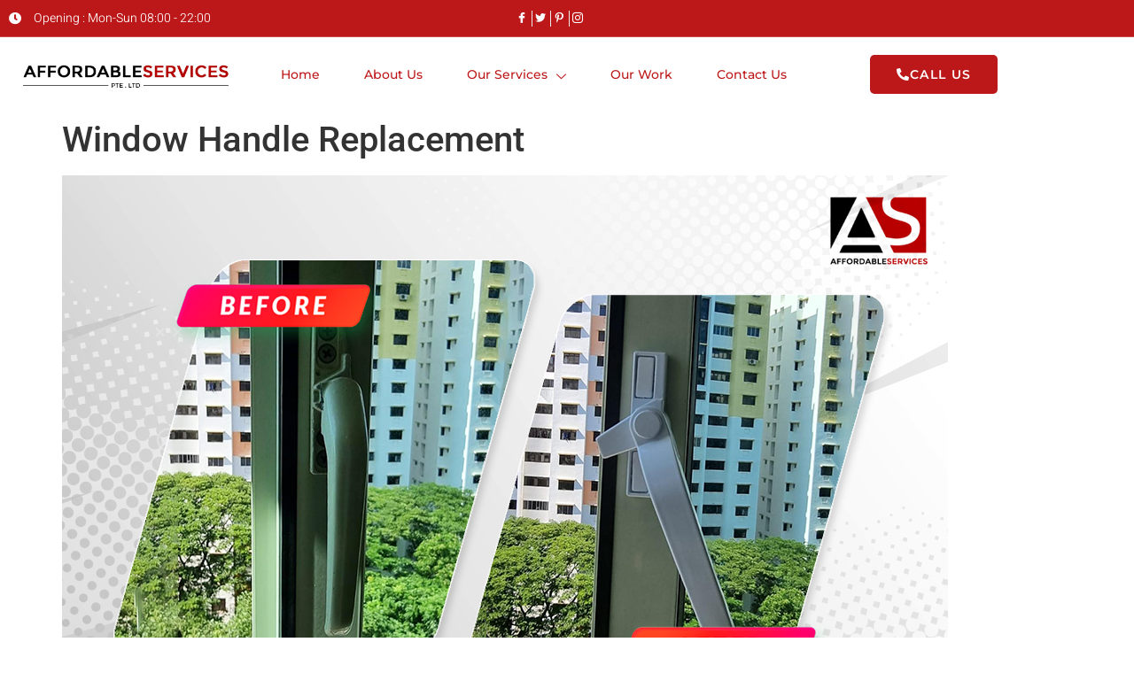

--- FILE ---
content_type: text/html; charset=UTF-8
request_url: https://www.affordableservices.sg/window-handle-replacement-3/
body_size: 22657
content:
<!DOCTYPE html>
<html lang="en-US">
<head><meta charset="UTF-8" /><script>if(navigator.userAgent.match(/MSIE|Internet Explorer/i)||navigator.userAgent.match(/Trident\/7\..*?rv:11/i)){var href=document.location.href;if(!href.match(/[?&]nowprocket/)){if(href.indexOf("?")==-1){if(href.indexOf("#")==-1){document.location.href=href+"?nowprocket=1"}else{document.location.href=href.replace("#","?nowprocket=1#")}}else{if(href.indexOf("#")==-1){document.location.href=href+"&nowprocket=1"}else{document.location.href=href.replace("#","&nowprocket=1#")}}}}</script><script>(()=>{class RocketLazyLoadScripts{constructor(){this.v="2.0.4",this.userEvents=["keydown","keyup","mousedown","mouseup","mousemove","mouseover","mouseout","touchmove","touchstart","touchend","touchcancel","wheel","click","dblclick","input"],this.attributeEvents=["onblur","onclick","oncontextmenu","ondblclick","onfocus","onmousedown","onmouseenter","onmouseleave","onmousemove","onmouseout","onmouseover","onmouseup","onmousewheel","onscroll","onsubmit"]}async t(){this.i(),this.o(),/iP(ad|hone)/.test(navigator.userAgent)&&this.h(),this.u(),this.l(this),this.m(),this.k(this),this.p(this),this._(),await Promise.all([this.R(),this.L()]),this.lastBreath=Date.now(),this.S(this),this.P(),this.D(),this.O(),this.M(),await this.C(this.delayedScripts.normal),await this.C(this.delayedScripts.defer),await this.C(this.delayedScripts.async),await this.T(),await this.F(),await this.j(),await this.A(),window.dispatchEvent(new Event("rocket-allScriptsLoaded")),this.everythingLoaded=!0,this.lastTouchEnd&&await new Promise(t=>setTimeout(t,500-Date.now()+this.lastTouchEnd)),this.I(),this.H(),this.U(),this.W()}i(){this.CSPIssue=sessionStorage.getItem("rocketCSPIssue"),document.addEventListener("securitypolicyviolation",t=>{this.CSPIssue||"script-src-elem"!==t.violatedDirective||"data"!==t.blockedURI||(this.CSPIssue=!0,sessionStorage.setItem("rocketCSPIssue",!0))},{isRocket:!0})}o(){window.addEventListener("pageshow",t=>{this.persisted=t.persisted,this.realWindowLoadedFired=!0},{isRocket:!0}),window.addEventListener("pagehide",()=>{this.onFirstUserAction=null},{isRocket:!0})}h(){let t;function e(e){t=e}window.addEventListener("touchstart",e,{isRocket:!0}),window.addEventListener("touchend",function i(o){o.changedTouches[0]&&t.changedTouches[0]&&Math.abs(o.changedTouches[0].pageX-t.changedTouches[0].pageX)<10&&Math.abs(o.changedTouches[0].pageY-t.changedTouches[0].pageY)<10&&o.timeStamp-t.timeStamp<200&&(window.removeEventListener("touchstart",e,{isRocket:!0}),window.removeEventListener("touchend",i,{isRocket:!0}),"INPUT"===o.target.tagName&&"text"===o.target.type||(o.target.dispatchEvent(new TouchEvent("touchend",{target:o.target,bubbles:!0})),o.target.dispatchEvent(new MouseEvent("mouseover",{target:o.target,bubbles:!0})),o.target.dispatchEvent(new PointerEvent("click",{target:o.target,bubbles:!0,cancelable:!0,detail:1,clientX:o.changedTouches[0].clientX,clientY:o.changedTouches[0].clientY})),event.preventDefault()))},{isRocket:!0})}q(t){this.userActionTriggered||("mousemove"!==t.type||this.firstMousemoveIgnored?"keyup"===t.type||"mouseover"===t.type||"mouseout"===t.type||(this.userActionTriggered=!0,this.onFirstUserAction&&this.onFirstUserAction()):this.firstMousemoveIgnored=!0),"click"===t.type&&t.preventDefault(),t.stopPropagation(),t.stopImmediatePropagation(),"touchstart"===this.lastEvent&&"touchend"===t.type&&(this.lastTouchEnd=Date.now()),"click"===t.type&&(this.lastTouchEnd=0),this.lastEvent=t.type,t.composedPath&&t.composedPath()[0].getRootNode()instanceof ShadowRoot&&(t.rocketTarget=t.composedPath()[0]),this.savedUserEvents.push(t)}u(){this.savedUserEvents=[],this.userEventHandler=this.q.bind(this),this.userEvents.forEach(t=>window.addEventListener(t,this.userEventHandler,{passive:!1,isRocket:!0})),document.addEventListener("visibilitychange",this.userEventHandler,{isRocket:!0})}U(){this.userEvents.forEach(t=>window.removeEventListener(t,this.userEventHandler,{passive:!1,isRocket:!0})),document.removeEventListener("visibilitychange",this.userEventHandler,{isRocket:!0}),this.savedUserEvents.forEach(t=>{(t.rocketTarget||t.target).dispatchEvent(new window[t.constructor.name](t.type,t))})}m(){const t="return false",e=Array.from(this.attributeEvents,t=>"data-rocket-"+t),i="["+this.attributeEvents.join("],[")+"]",o="[data-rocket-"+this.attributeEvents.join("],[data-rocket-")+"]",s=(e,i,o)=>{o&&o!==t&&(e.setAttribute("data-rocket-"+i,o),e["rocket"+i]=new Function("event",o),e.setAttribute(i,t))};new MutationObserver(t=>{for(const n of t)"attributes"===n.type&&(n.attributeName.startsWith("data-rocket-")||this.everythingLoaded?n.attributeName.startsWith("data-rocket-")&&this.everythingLoaded&&this.N(n.target,n.attributeName.substring(12)):s(n.target,n.attributeName,n.target.getAttribute(n.attributeName))),"childList"===n.type&&n.addedNodes.forEach(t=>{if(t.nodeType===Node.ELEMENT_NODE)if(this.everythingLoaded)for(const i of[t,...t.querySelectorAll(o)])for(const t of i.getAttributeNames())e.includes(t)&&this.N(i,t.substring(12));else for(const e of[t,...t.querySelectorAll(i)])for(const t of e.getAttributeNames())this.attributeEvents.includes(t)&&s(e,t,e.getAttribute(t))})}).observe(document,{subtree:!0,childList:!0,attributeFilter:[...this.attributeEvents,...e]})}I(){this.attributeEvents.forEach(t=>{document.querySelectorAll("[data-rocket-"+t+"]").forEach(e=>{this.N(e,t)})})}N(t,e){const i=t.getAttribute("data-rocket-"+e);i&&(t.setAttribute(e,i),t.removeAttribute("data-rocket-"+e))}k(t){Object.defineProperty(HTMLElement.prototype,"onclick",{get(){return this.rocketonclick||null},set(e){this.rocketonclick=e,this.setAttribute(t.everythingLoaded?"onclick":"data-rocket-onclick","this.rocketonclick(event)")}})}S(t){function e(e,i){let o=e[i];e[i]=null,Object.defineProperty(e,i,{get:()=>o,set(s){t.everythingLoaded?o=s:e["rocket"+i]=o=s}})}e(document,"onreadystatechange"),e(window,"onload"),e(window,"onpageshow");try{Object.defineProperty(document,"readyState",{get:()=>t.rocketReadyState,set(e){t.rocketReadyState=e},configurable:!0}),document.readyState="loading"}catch(t){console.log("WPRocket DJE readyState conflict, bypassing")}}l(t){this.originalAddEventListener=EventTarget.prototype.addEventListener,this.originalRemoveEventListener=EventTarget.prototype.removeEventListener,this.savedEventListeners=[],EventTarget.prototype.addEventListener=function(e,i,o){o&&o.isRocket||!t.B(e,this)&&!t.userEvents.includes(e)||t.B(e,this)&&!t.userActionTriggered||e.startsWith("rocket-")||t.everythingLoaded?t.originalAddEventListener.call(this,e,i,o):(t.savedEventListeners.push({target:this,remove:!1,type:e,func:i,options:o}),"mouseenter"!==e&&"mouseleave"!==e||t.originalAddEventListener.call(this,e,t.savedUserEvents.push,o))},EventTarget.prototype.removeEventListener=function(e,i,o){o&&o.isRocket||!t.B(e,this)&&!t.userEvents.includes(e)||t.B(e,this)&&!t.userActionTriggered||e.startsWith("rocket-")||t.everythingLoaded?t.originalRemoveEventListener.call(this,e,i,o):t.savedEventListeners.push({target:this,remove:!0,type:e,func:i,options:o})}}J(t,e){this.savedEventListeners=this.savedEventListeners.filter(i=>{let o=i.type,s=i.target||window;return e!==o||t!==s||(this.B(o,s)&&(i.type="rocket-"+o),this.$(i),!1)})}H(){EventTarget.prototype.addEventListener=this.originalAddEventListener,EventTarget.prototype.removeEventListener=this.originalRemoveEventListener,this.savedEventListeners.forEach(t=>this.$(t))}$(t){t.remove?this.originalRemoveEventListener.call(t.target,t.type,t.func,t.options):this.originalAddEventListener.call(t.target,t.type,t.func,t.options)}p(t){let e;function i(e){return t.everythingLoaded?e:e.split(" ").map(t=>"load"===t||t.startsWith("load.")?"rocket-jquery-load":t).join(" ")}function o(o){function s(e){const s=o.fn[e];o.fn[e]=o.fn.init.prototype[e]=function(){return this[0]===window&&t.userActionTriggered&&("string"==typeof arguments[0]||arguments[0]instanceof String?arguments[0]=i(arguments[0]):"object"==typeof arguments[0]&&Object.keys(arguments[0]).forEach(t=>{const e=arguments[0][t];delete arguments[0][t],arguments[0][i(t)]=e})),s.apply(this,arguments),this}}if(o&&o.fn&&!t.allJQueries.includes(o)){const e={DOMContentLoaded:[],"rocket-DOMContentLoaded":[]};for(const t in e)document.addEventListener(t,()=>{e[t].forEach(t=>t())},{isRocket:!0});o.fn.ready=o.fn.init.prototype.ready=function(i){function s(){parseInt(o.fn.jquery)>2?setTimeout(()=>i.bind(document)(o)):i.bind(document)(o)}return"function"==typeof i&&(t.realDomReadyFired?!t.userActionTriggered||t.fauxDomReadyFired?s():e["rocket-DOMContentLoaded"].push(s):e.DOMContentLoaded.push(s)),o([])},s("on"),s("one"),s("off"),t.allJQueries.push(o)}e=o}t.allJQueries=[],o(window.jQuery),Object.defineProperty(window,"jQuery",{get:()=>e,set(t){o(t)}})}P(){const t=new Map;document.write=document.writeln=function(e){const i=document.currentScript,o=document.createRange(),s=i.parentElement;let n=t.get(i);void 0===n&&(n=i.nextSibling,t.set(i,n));const c=document.createDocumentFragment();o.setStart(c,0),c.appendChild(o.createContextualFragment(e)),s.insertBefore(c,n)}}async R(){return new Promise(t=>{this.userActionTriggered?t():this.onFirstUserAction=t})}async L(){return new Promise(t=>{document.addEventListener("DOMContentLoaded",()=>{this.realDomReadyFired=!0,t()},{isRocket:!0})})}async j(){return this.realWindowLoadedFired?Promise.resolve():new Promise(t=>{window.addEventListener("load",t,{isRocket:!0})})}M(){this.pendingScripts=[];this.scriptsMutationObserver=new MutationObserver(t=>{for(const e of t)e.addedNodes.forEach(t=>{"SCRIPT"!==t.tagName||t.noModule||t.isWPRocket||this.pendingScripts.push({script:t,promise:new Promise(e=>{const i=()=>{const i=this.pendingScripts.findIndex(e=>e.script===t);i>=0&&this.pendingScripts.splice(i,1),e()};t.addEventListener("load",i,{isRocket:!0}),t.addEventListener("error",i,{isRocket:!0}),setTimeout(i,1e3)})})})}),this.scriptsMutationObserver.observe(document,{childList:!0,subtree:!0})}async F(){await this.X(),this.pendingScripts.length?(await this.pendingScripts[0].promise,await this.F()):this.scriptsMutationObserver.disconnect()}D(){this.delayedScripts={normal:[],async:[],defer:[]},document.querySelectorAll("script[type$=rocketlazyloadscript]").forEach(t=>{t.hasAttribute("data-rocket-src")?t.hasAttribute("async")&&!1!==t.async?this.delayedScripts.async.push(t):t.hasAttribute("defer")&&!1!==t.defer||"module"===t.getAttribute("data-rocket-type")?this.delayedScripts.defer.push(t):this.delayedScripts.normal.push(t):this.delayedScripts.normal.push(t)})}async _(){await this.L();let t=[];document.querySelectorAll("script[type$=rocketlazyloadscript][data-rocket-src]").forEach(e=>{let i=e.getAttribute("data-rocket-src");if(i&&!i.startsWith("data:")){i.startsWith("//")&&(i=location.protocol+i);try{const o=new URL(i).origin;o!==location.origin&&t.push({src:o,crossOrigin:e.crossOrigin||"module"===e.getAttribute("data-rocket-type")})}catch(t){}}}),t=[...new Map(t.map(t=>[JSON.stringify(t),t])).values()],this.Y(t,"preconnect")}async G(t){if(await this.K(),!0!==t.noModule||!("noModule"in HTMLScriptElement.prototype))return new Promise(e=>{let i;function o(){(i||t).setAttribute("data-rocket-status","executed"),e()}try{if(navigator.userAgent.includes("Firefox/")||""===navigator.vendor||this.CSPIssue)i=document.createElement("script"),[...t.attributes].forEach(t=>{let e=t.nodeName;"type"!==e&&("data-rocket-type"===e&&(e="type"),"data-rocket-src"===e&&(e="src"),i.setAttribute(e,t.nodeValue))}),t.text&&(i.text=t.text),t.nonce&&(i.nonce=t.nonce),i.hasAttribute("src")?(i.addEventListener("load",o,{isRocket:!0}),i.addEventListener("error",()=>{i.setAttribute("data-rocket-status","failed-network"),e()},{isRocket:!0}),setTimeout(()=>{i.isConnected||e()},1)):(i.text=t.text,o()),i.isWPRocket=!0,t.parentNode.replaceChild(i,t);else{const i=t.getAttribute("data-rocket-type"),s=t.getAttribute("data-rocket-src");i?(t.type=i,t.removeAttribute("data-rocket-type")):t.removeAttribute("type"),t.addEventListener("load",o,{isRocket:!0}),t.addEventListener("error",i=>{this.CSPIssue&&i.target.src.startsWith("data:")?(console.log("WPRocket: CSP fallback activated"),t.removeAttribute("src"),this.G(t).then(e)):(t.setAttribute("data-rocket-status","failed-network"),e())},{isRocket:!0}),s?(t.fetchPriority="high",t.removeAttribute("data-rocket-src"),t.src=s):t.src="data:text/javascript;base64,"+window.btoa(unescape(encodeURIComponent(t.text)))}}catch(i){t.setAttribute("data-rocket-status","failed-transform"),e()}});t.setAttribute("data-rocket-status","skipped")}async C(t){const e=t.shift();return e?(e.isConnected&&await this.G(e),this.C(t)):Promise.resolve()}O(){this.Y([...this.delayedScripts.normal,...this.delayedScripts.defer,...this.delayedScripts.async],"preload")}Y(t,e){this.trash=this.trash||[];let i=!0;var o=document.createDocumentFragment();t.forEach(t=>{const s=t.getAttribute&&t.getAttribute("data-rocket-src")||t.src;if(s&&!s.startsWith("data:")){const n=document.createElement("link");n.href=s,n.rel=e,"preconnect"!==e&&(n.as="script",n.fetchPriority=i?"high":"low"),t.getAttribute&&"module"===t.getAttribute("data-rocket-type")&&(n.crossOrigin=!0),t.crossOrigin&&(n.crossOrigin=t.crossOrigin),t.integrity&&(n.integrity=t.integrity),t.nonce&&(n.nonce=t.nonce),o.appendChild(n),this.trash.push(n),i=!1}}),document.head.appendChild(o)}W(){this.trash.forEach(t=>t.remove())}async T(){try{document.readyState="interactive"}catch(t){}this.fauxDomReadyFired=!0;try{await this.K(),this.J(document,"readystatechange"),document.dispatchEvent(new Event("rocket-readystatechange")),await this.K(),document.rocketonreadystatechange&&document.rocketonreadystatechange(),await this.K(),this.J(document,"DOMContentLoaded"),document.dispatchEvent(new Event("rocket-DOMContentLoaded")),await this.K(),this.J(window,"DOMContentLoaded"),window.dispatchEvent(new Event("rocket-DOMContentLoaded"))}catch(t){console.error(t)}}async A(){try{document.readyState="complete"}catch(t){}try{await this.K(),this.J(document,"readystatechange"),document.dispatchEvent(new Event("rocket-readystatechange")),await this.K(),document.rocketonreadystatechange&&document.rocketonreadystatechange(),await this.K(),this.J(window,"load"),window.dispatchEvent(new Event("rocket-load")),await this.K(),window.rocketonload&&window.rocketonload(),await this.K(),this.allJQueries.forEach(t=>t(window).trigger("rocket-jquery-load")),await this.K(),this.J(window,"pageshow");const t=new Event("rocket-pageshow");t.persisted=this.persisted,window.dispatchEvent(t),await this.K(),window.rocketonpageshow&&window.rocketonpageshow({persisted:this.persisted})}catch(t){console.error(t)}}async K(){Date.now()-this.lastBreath>45&&(await this.X(),this.lastBreath=Date.now())}async X(){return document.hidden?new Promise(t=>setTimeout(t)):new Promise(t=>requestAnimationFrame(t))}B(t,e){return e===document&&"readystatechange"===t||(e===document&&"DOMContentLoaded"===t||(e===window&&"DOMContentLoaded"===t||(e===window&&"load"===t||e===window&&"pageshow"===t)))}static run(){(new RocketLazyLoadScripts).t()}}RocketLazyLoadScripts.run()})();</script>
	
	<meta name="viewport" content="width=device-width, initial-scale=1" />
	<link rel="profile" href="http://gmpg.org/xfn/11" />
	<link rel="pingback" href="https://www.affordableservices.sg/xmlrpc.php" />
	<meta name='robots' content='index, follow, max-image-preview:large, max-snippet:-1, max-video-preview:-1' />

	<!-- This site is optimized with the Yoast SEO plugin v26.6 - https://yoast.com/wordpress/plugins/seo/ -->
	<title>Window Handle Replacement - Affordable Services Pte Ltd</title>
<link data-rocket-preload as="style" href="https://fonts.googleapis.com/css?family=Poppins%3A400%2C500%2C600%2C700&#038;display=swap" rel="preload">
<link href="https://fonts.googleapis.com/css?family=Poppins%3A400%2C500%2C600%2C700&#038;display=swap" media="print" onload="this.media=&#039;all&#039;" rel="stylesheet">
<noscript data-wpr-hosted-gf-parameters=""><link rel="stylesheet" href="https://fonts.googleapis.com/css?family=Poppins%3A400%2C500%2C600%2C700&#038;display=swap"></noscript>
	<link rel="canonical" href="https://www.affordableservices.sg/window-handle-replacement-3/" />
	<meta property="og:locale" content="en_US" />
	<meta property="og:type" content="article" />
	<meta property="og:title" content="Window Handle Replacement - Affordable Services Pte Ltd" />
	<meta property="og:url" content="https://www.affordableservices.sg/window-handle-replacement-3/" />
	<meta property="og:site_name" content="Affordable Services Pte Ltd" />
	<meta property="article:published_time" content="2022-09-06T00:42:56+00:00" />
	<meta property="article:modified_time" content="2022-10-04T14:17:19+00:00" />
	<meta property="og:image" content="https://www.affordableservices.sg/wp-content/uploads/2022/09/Our-Works-Window-Handle-Replacement.jpg" />
	<meta property="og:image:width" content="1000" />
	<meta property="og:image:height" content="656" />
	<meta property="og:image:type" content="image/jpeg" />
	<meta name="author" content="christine" />
	<meta name="twitter:card" content="summary_large_image" />
	<meta name="twitter:label1" content="Written by" />
	<meta name="twitter:data1" content="christine" />
	<script type="application/ld+json" class="yoast-schema-graph">{"@context":"https://schema.org","@graph":[{"@type":"Article","@id":"https://www.affordableservices.sg/window-handle-replacement-3/#article","isPartOf":{"@id":"https://www.affordableservices.sg/window-handle-replacement-3/"},"author":{"name":"christine","@id":"https://www.affordableservices.sg/#/schema/person/4c3be508cbe4c83203458ac44f6820c2"},"headline":"Window Handle Replacement","datePublished":"2022-09-06T00:42:56+00:00","dateModified":"2022-10-04T14:17:19+00:00","mainEntityOfPage":{"@id":"https://www.affordableservices.sg/window-handle-replacement-3/"},"wordCount":3,"publisher":{"@id":"https://www.affordableservices.sg/#organization"},"image":{"@id":"https://www.affordableservices.sg/window-handle-replacement-3/#primaryimage"},"thumbnailUrl":"https://www.affordableservices.sg/wp-content/uploads/2022/09/Our-Works-Window-Handle-Replacement.jpg","articleSection":["Our Work"],"inLanguage":"en-US"},{"@type":"WebPage","@id":"https://www.affordableservices.sg/window-handle-replacement-3/","url":"https://www.affordableservices.sg/window-handle-replacement-3/","name":"Window Handle Replacement - Affordable Services Pte Ltd","isPartOf":{"@id":"https://www.affordableservices.sg/#website"},"primaryImageOfPage":{"@id":"https://www.affordableservices.sg/window-handle-replacement-3/#primaryimage"},"image":{"@id":"https://www.affordableservices.sg/window-handle-replacement-3/#primaryimage"},"thumbnailUrl":"https://www.affordableservices.sg/wp-content/uploads/2022/09/Our-Works-Window-Handle-Replacement.jpg","datePublished":"2022-09-06T00:42:56+00:00","dateModified":"2022-10-04T14:17:19+00:00","breadcrumb":{"@id":"https://www.affordableservices.sg/window-handle-replacement-3/#breadcrumb"},"inLanguage":"en-US","potentialAction":[{"@type":"ReadAction","target":["https://www.affordableservices.sg/window-handle-replacement-3/"]}]},{"@type":"ImageObject","inLanguage":"en-US","@id":"https://www.affordableservices.sg/window-handle-replacement-3/#primaryimage","url":"https://www.affordableservices.sg/wp-content/uploads/2022/09/Our-Works-Window-Handle-Replacement.jpg","contentUrl":"https://www.affordableservices.sg/wp-content/uploads/2022/09/Our-Works-Window-Handle-Replacement.jpg","width":1000,"height":656},{"@type":"BreadcrumbList","@id":"https://www.affordableservices.sg/window-handle-replacement-3/#breadcrumb","itemListElement":[{"@type":"ListItem","position":1,"name":"Home","item":"https://www.affordableservices.sg/"},{"@type":"ListItem","position":2,"name":"Window Handle Replacement"}]},{"@type":"WebSite","@id":"https://www.affordableservices.sg/#website","url":"https://www.affordableservices.sg/","name":"Affordable Services Pte Ltd","description":"","publisher":{"@id":"https://www.affordableservices.sg/#organization"},"potentialAction":[{"@type":"SearchAction","target":{"@type":"EntryPoint","urlTemplate":"https://www.affordableservices.sg/?s={search_term_string}"},"query-input":{"@type":"PropertyValueSpecification","valueRequired":true,"valueName":"search_term_string"}}],"inLanguage":"en-US"},{"@type":"Organization","@id":"https://www.affordableservices.sg/#organization","name":"Affordable Services Pte Ltd","url":"https://www.affordableservices.sg/","logo":{"@type":"ImageObject","inLanguage":"en-US","@id":"https://www.affordableservices.sg/#/schema/logo/image/","url":"https://www.affordableservices.sg/wp-content/uploads/2021/06/WhatsApp-Image-2021-06-06-at-4.49.22-PM.jpeg","contentUrl":"https://www.affordableservices.sg/wp-content/uploads/2021/06/WhatsApp-Image-2021-06-06-at-4.49.22-PM.jpeg","width":1000,"height":266,"caption":"Affordable Services Pte Ltd"},"image":{"@id":"https://www.affordableservices.sg/#/schema/logo/image/"}},{"@type":"Person","@id":"https://www.affordableservices.sg/#/schema/person/4c3be508cbe4c83203458ac44f6820c2","name":"christine","image":{"@type":"ImageObject","inLanguage":"en-US","@id":"https://www.affordableservices.sg/#/schema/person/image/","url":"https://secure.gravatar.com/avatar/c77a58bd1059da9ec81e00284e938a6f608e6a141266fc2c6178d1685fc50884?s=96&d=mm&r=g","contentUrl":"https://secure.gravatar.com/avatar/c77a58bd1059da9ec81e00284e938a6f608e6a141266fc2c6178d1685fc50884?s=96&d=mm&r=g","caption":"christine"},"url":"https://www.affordableservices.sg/author/christine/"}]}</script>
	<!-- / Yoast SEO plugin. -->


<link rel='dns-prefetch' href='//cdn.canvasjs.com' />
<link rel='dns-prefetch' href='//fonts.googleapis.com' />
<link href='https://fonts.gstatic.com' crossorigin rel='preconnect' />
<link rel="alternate" type="application/rss+xml" title="Affordable Services Pte Ltd &raquo; Feed" href="https://www.affordableservices.sg/feed/" />
<link rel="alternate" type="application/rss+xml" title="Affordable Services Pte Ltd &raquo; Comments Feed" href="https://www.affordableservices.sg/comments/feed/" />
<link rel="alternate" type="application/rss+xml" title="Affordable Services Pte Ltd &raquo; Window Handle Replacement Comments Feed" href="https://www.affordableservices.sg/window-handle-replacement-3/feed/" />
<link rel="alternate" title="oEmbed (JSON)" type="application/json+oembed" href="https://www.affordableservices.sg/wp-json/oembed/1.0/embed?url=https%3A%2F%2Fwww.affordableservices.sg%2Fwindow-handle-replacement-3%2F" />
<link rel="alternate" title="oEmbed (XML)" type="text/xml+oembed" href="https://www.affordableservices.sg/wp-json/oembed/1.0/embed?url=https%3A%2F%2Fwww.affordableservices.sg%2Fwindow-handle-replacement-3%2F&#038;format=xml" />
<style id='wp-img-auto-sizes-contain-inline-css'>
img:is([sizes=auto i],[sizes^="auto," i]){contain-intrinsic-size:3000px 1500px}
/*# sourceURL=wp-img-auto-sizes-contain-inline-css */
</style>
<link data-minify="1" rel='stylesheet' id='hfe-widgets-style-css' href='https://www.affordableservices.sg/wp-content/cache/min/1/wp-content/plugins/header-footer-elementor/inc/widgets-css/frontend.css?ver=1767164526' media='all' />
<style id='wp-emoji-styles-inline-css'>

	img.wp-smiley, img.emoji {
		display: inline !important;
		border: none !important;
		box-shadow: none !important;
		height: 1em !important;
		width: 1em !important;
		margin: 0 0.07em !important;
		vertical-align: -0.1em !important;
		background: none !important;
		padding: 0 !important;
	}
/*# sourceURL=wp-emoji-styles-inline-css */
</style>
<link rel='stylesheet' id='wp-block-library-css' href='https://www.affordableservices.sg/wp-includes/css/dist/block-library/style.min.css?ver=6.9' media='all' />
<style id='global-styles-inline-css'>
:root{--wp--preset--aspect-ratio--square: 1;--wp--preset--aspect-ratio--4-3: 4/3;--wp--preset--aspect-ratio--3-4: 3/4;--wp--preset--aspect-ratio--3-2: 3/2;--wp--preset--aspect-ratio--2-3: 2/3;--wp--preset--aspect-ratio--16-9: 16/9;--wp--preset--aspect-ratio--9-16: 9/16;--wp--preset--color--black: #000000;--wp--preset--color--cyan-bluish-gray: #abb8c3;--wp--preset--color--white: #ffffff;--wp--preset--color--pale-pink: #f78da7;--wp--preset--color--vivid-red: #cf2e2e;--wp--preset--color--luminous-vivid-orange: #ff6900;--wp--preset--color--luminous-vivid-amber: #fcb900;--wp--preset--color--light-green-cyan: #7bdcb5;--wp--preset--color--vivid-green-cyan: #00d084;--wp--preset--color--pale-cyan-blue: #8ed1fc;--wp--preset--color--vivid-cyan-blue: #0693e3;--wp--preset--color--vivid-purple: #9b51e0;--wp--preset--gradient--vivid-cyan-blue-to-vivid-purple: linear-gradient(135deg,rgb(6,147,227) 0%,rgb(155,81,224) 100%);--wp--preset--gradient--light-green-cyan-to-vivid-green-cyan: linear-gradient(135deg,rgb(122,220,180) 0%,rgb(0,208,130) 100%);--wp--preset--gradient--luminous-vivid-amber-to-luminous-vivid-orange: linear-gradient(135deg,rgb(252,185,0) 0%,rgb(255,105,0) 100%);--wp--preset--gradient--luminous-vivid-orange-to-vivid-red: linear-gradient(135deg,rgb(255,105,0) 0%,rgb(207,46,46) 100%);--wp--preset--gradient--very-light-gray-to-cyan-bluish-gray: linear-gradient(135deg,rgb(238,238,238) 0%,rgb(169,184,195) 100%);--wp--preset--gradient--cool-to-warm-spectrum: linear-gradient(135deg,rgb(74,234,220) 0%,rgb(151,120,209) 20%,rgb(207,42,186) 40%,rgb(238,44,130) 60%,rgb(251,105,98) 80%,rgb(254,248,76) 100%);--wp--preset--gradient--blush-light-purple: linear-gradient(135deg,rgb(255,206,236) 0%,rgb(152,150,240) 100%);--wp--preset--gradient--blush-bordeaux: linear-gradient(135deg,rgb(254,205,165) 0%,rgb(254,45,45) 50%,rgb(107,0,62) 100%);--wp--preset--gradient--luminous-dusk: linear-gradient(135deg,rgb(255,203,112) 0%,rgb(199,81,192) 50%,rgb(65,88,208) 100%);--wp--preset--gradient--pale-ocean: linear-gradient(135deg,rgb(255,245,203) 0%,rgb(182,227,212) 50%,rgb(51,167,181) 100%);--wp--preset--gradient--electric-grass: linear-gradient(135deg,rgb(202,248,128) 0%,rgb(113,206,126) 100%);--wp--preset--gradient--midnight: linear-gradient(135deg,rgb(2,3,129) 0%,rgb(40,116,252) 100%);--wp--preset--font-size--small: 13px;--wp--preset--font-size--medium: 20px;--wp--preset--font-size--large: 36px;--wp--preset--font-size--x-large: 42px;--wp--preset--spacing--20: 0.44rem;--wp--preset--spacing--30: 0.67rem;--wp--preset--spacing--40: 1rem;--wp--preset--spacing--50: 1.5rem;--wp--preset--spacing--60: 2.25rem;--wp--preset--spacing--70: 3.38rem;--wp--preset--spacing--80: 5.06rem;--wp--preset--shadow--natural: 6px 6px 9px rgba(0, 0, 0, 0.2);--wp--preset--shadow--deep: 12px 12px 50px rgba(0, 0, 0, 0.4);--wp--preset--shadow--sharp: 6px 6px 0px rgba(0, 0, 0, 0.2);--wp--preset--shadow--outlined: 6px 6px 0px -3px rgb(255, 255, 255), 6px 6px rgb(0, 0, 0);--wp--preset--shadow--crisp: 6px 6px 0px rgb(0, 0, 0);}:root { --wp--style--global--content-size: 800px;--wp--style--global--wide-size: 1200px; }:where(body) { margin: 0; }.wp-site-blocks > .alignleft { float: left; margin-right: 2em; }.wp-site-blocks > .alignright { float: right; margin-left: 2em; }.wp-site-blocks > .aligncenter { justify-content: center; margin-left: auto; margin-right: auto; }:where(.wp-site-blocks) > * { margin-block-start: 24px; margin-block-end: 0; }:where(.wp-site-blocks) > :first-child { margin-block-start: 0; }:where(.wp-site-blocks) > :last-child { margin-block-end: 0; }:root { --wp--style--block-gap: 24px; }:root :where(.is-layout-flow) > :first-child{margin-block-start: 0;}:root :where(.is-layout-flow) > :last-child{margin-block-end: 0;}:root :where(.is-layout-flow) > *{margin-block-start: 24px;margin-block-end: 0;}:root :where(.is-layout-constrained) > :first-child{margin-block-start: 0;}:root :where(.is-layout-constrained) > :last-child{margin-block-end: 0;}:root :where(.is-layout-constrained) > *{margin-block-start: 24px;margin-block-end: 0;}:root :where(.is-layout-flex){gap: 24px;}:root :where(.is-layout-grid){gap: 24px;}.is-layout-flow > .alignleft{float: left;margin-inline-start: 0;margin-inline-end: 2em;}.is-layout-flow > .alignright{float: right;margin-inline-start: 2em;margin-inline-end: 0;}.is-layout-flow > .aligncenter{margin-left: auto !important;margin-right: auto !important;}.is-layout-constrained > .alignleft{float: left;margin-inline-start: 0;margin-inline-end: 2em;}.is-layout-constrained > .alignright{float: right;margin-inline-start: 2em;margin-inline-end: 0;}.is-layout-constrained > .aligncenter{margin-left: auto !important;margin-right: auto !important;}.is-layout-constrained > :where(:not(.alignleft):not(.alignright):not(.alignfull)){max-width: var(--wp--style--global--content-size);margin-left: auto !important;margin-right: auto !important;}.is-layout-constrained > .alignwide{max-width: var(--wp--style--global--wide-size);}body .is-layout-flex{display: flex;}.is-layout-flex{flex-wrap: wrap;align-items: center;}.is-layout-flex > :is(*, div){margin: 0;}body .is-layout-grid{display: grid;}.is-layout-grid > :is(*, div){margin: 0;}body{padding-top: 0px;padding-right: 0px;padding-bottom: 0px;padding-left: 0px;}a:where(:not(.wp-element-button)){text-decoration: underline;}:root :where(.wp-element-button, .wp-block-button__link){background-color: #32373c;border-width: 0;color: #fff;font-family: inherit;font-size: inherit;font-style: inherit;font-weight: inherit;letter-spacing: inherit;line-height: inherit;padding-top: calc(0.667em + 2px);padding-right: calc(1.333em + 2px);padding-bottom: calc(0.667em + 2px);padding-left: calc(1.333em + 2px);text-decoration: none;text-transform: inherit;}.has-black-color{color: var(--wp--preset--color--black) !important;}.has-cyan-bluish-gray-color{color: var(--wp--preset--color--cyan-bluish-gray) !important;}.has-white-color{color: var(--wp--preset--color--white) !important;}.has-pale-pink-color{color: var(--wp--preset--color--pale-pink) !important;}.has-vivid-red-color{color: var(--wp--preset--color--vivid-red) !important;}.has-luminous-vivid-orange-color{color: var(--wp--preset--color--luminous-vivid-orange) !important;}.has-luminous-vivid-amber-color{color: var(--wp--preset--color--luminous-vivid-amber) !important;}.has-light-green-cyan-color{color: var(--wp--preset--color--light-green-cyan) !important;}.has-vivid-green-cyan-color{color: var(--wp--preset--color--vivid-green-cyan) !important;}.has-pale-cyan-blue-color{color: var(--wp--preset--color--pale-cyan-blue) !important;}.has-vivid-cyan-blue-color{color: var(--wp--preset--color--vivid-cyan-blue) !important;}.has-vivid-purple-color{color: var(--wp--preset--color--vivid-purple) !important;}.has-black-background-color{background-color: var(--wp--preset--color--black) !important;}.has-cyan-bluish-gray-background-color{background-color: var(--wp--preset--color--cyan-bluish-gray) !important;}.has-white-background-color{background-color: var(--wp--preset--color--white) !important;}.has-pale-pink-background-color{background-color: var(--wp--preset--color--pale-pink) !important;}.has-vivid-red-background-color{background-color: var(--wp--preset--color--vivid-red) !important;}.has-luminous-vivid-orange-background-color{background-color: var(--wp--preset--color--luminous-vivid-orange) !important;}.has-luminous-vivid-amber-background-color{background-color: var(--wp--preset--color--luminous-vivid-amber) !important;}.has-light-green-cyan-background-color{background-color: var(--wp--preset--color--light-green-cyan) !important;}.has-vivid-green-cyan-background-color{background-color: var(--wp--preset--color--vivid-green-cyan) !important;}.has-pale-cyan-blue-background-color{background-color: var(--wp--preset--color--pale-cyan-blue) !important;}.has-vivid-cyan-blue-background-color{background-color: var(--wp--preset--color--vivid-cyan-blue) !important;}.has-vivid-purple-background-color{background-color: var(--wp--preset--color--vivid-purple) !important;}.has-black-border-color{border-color: var(--wp--preset--color--black) !important;}.has-cyan-bluish-gray-border-color{border-color: var(--wp--preset--color--cyan-bluish-gray) !important;}.has-white-border-color{border-color: var(--wp--preset--color--white) !important;}.has-pale-pink-border-color{border-color: var(--wp--preset--color--pale-pink) !important;}.has-vivid-red-border-color{border-color: var(--wp--preset--color--vivid-red) !important;}.has-luminous-vivid-orange-border-color{border-color: var(--wp--preset--color--luminous-vivid-orange) !important;}.has-luminous-vivid-amber-border-color{border-color: var(--wp--preset--color--luminous-vivid-amber) !important;}.has-light-green-cyan-border-color{border-color: var(--wp--preset--color--light-green-cyan) !important;}.has-vivid-green-cyan-border-color{border-color: var(--wp--preset--color--vivid-green-cyan) !important;}.has-pale-cyan-blue-border-color{border-color: var(--wp--preset--color--pale-cyan-blue) !important;}.has-vivid-cyan-blue-border-color{border-color: var(--wp--preset--color--vivid-cyan-blue) !important;}.has-vivid-purple-border-color{border-color: var(--wp--preset--color--vivid-purple) !important;}.has-vivid-cyan-blue-to-vivid-purple-gradient-background{background: var(--wp--preset--gradient--vivid-cyan-blue-to-vivid-purple) !important;}.has-light-green-cyan-to-vivid-green-cyan-gradient-background{background: var(--wp--preset--gradient--light-green-cyan-to-vivid-green-cyan) !important;}.has-luminous-vivid-amber-to-luminous-vivid-orange-gradient-background{background: var(--wp--preset--gradient--luminous-vivid-amber-to-luminous-vivid-orange) !important;}.has-luminous-vivid-orange-to-vivid-red-gradient-background{background: var(--wp--preset--gradient--luminous-vivid-orange-to-vivid-red) !important;}.has-very-light-gray-to-cyan-bluish-gray-gradient-background{background: var(--wp--preset--gradient--very-light-gray-to-cyan-bluish-gray) !important;}.has-cool-to-warm-spectrum-gradient-background{background: var(--wp--preset--gradient--cool-to-warm-spectrum) !important;}.has-blush-light-purple-gradient-background{background: var(--wp--preset--gradient--blush-light-purple) !important;}.has-blush-bordeaux-gradient-background{background: var(--wp--preset--gradient--blush-bordeaux) !important;}.has-luminous-dusk-gradient-background{background: var(--wp--preset--gradient--luminous-dusk) !important;}.has-pale-ocean-gradient-background{background: var(--wp--preset--gradient--pale-ocean) !important;}.has-electric-grass-gradient-background{background: var(--wp--preset--gradient--electric-grass) !important;}.has-midnight-gradient-background{background: var(--wp--preset--gradient--midnight) !important;}.has-small-font-size{font-size: var(--wp--preset--font-size--small) !important;}.has-medium-font-size{font-size: var(--wp--preset--font-size--medium) !important;}.has-large-font-size{font-size: var(--wp--preset--font-size--large) !important;}.has-x-large-font-size{font-size: var(--wp--preset--font-size--x-large) !important;}
:root :where(.wp-block-pullquote){font-size: 1.5em;line-height: 1.6;}
/*# sourceURL=global-styles-inline-css */
</style>
<link data-minify="1" rel='stylesheet' id='dashicons-css' href='https://www.affordableservices.sg/wp-content/cache/min/1/wp-includes/css/dashicons.min.css?ver=1767164526' media='all' />
<link rel='stylesheet' id='admin-bar-css' href='https://www.affordableservices.sg/wp-includes/css/admin-bar.min.css?ver=6.9' media='all' />
<style id='admin-bar-inline-css'>

    .canvasjs-chart-credit{
        display: none !important;
    }
    #vtrtsProChart canvas {
    border-radius: 6px;
}

.vtrts-pro-adminbar-weekly-title {
    font-weight: bold;
    font-size: 14px;
    color: #fff;
    margin-bottom: 6px;
}

        #wpadminbar #wp-admin-bar-vtrts_pro_top_button .ab-icon:before {
            content: "\f185";
            color: #1DAE22;
            top: 3px;
        }
    #wp-admin-bar-vtrts_pro_top_button .ab-item {
        min-width: 180px;
    }
    .vtrts-pro-adminbar-dropdown {
        min-width: 340px;
        padding: 18px 18px 12px 18px;
        background: #23282d;
        color: #fff;
        border-radius: 8px;
        box-shadow: 0 4px 24px rgba(0,0,0,0.15);
        margin-top: 10px;
    }
    .vtrts-pro-adminbar-grid {
        display: grid;
        grid-template-columns: 1fr 1fr;
        gap: 18px 18px; /* row-gap column-gap */
        margin-bottom: 18px;
    }
    .vtrts-pro-adminbar-card {
        background: #2c3338;
        border-radius: 8px;
        padding: 18px 18px 12px 18px;
        box-shadow: 0 2px 8px rgba(0,0,0,0.07);
        display: flex;
        flex-direction: column;
        align-items: flex-start;
    }
    /* Extra margin for the right column */
    .vtrts-pro-adminbar-card:nth-child(2),
    .vtrts-pro-adminbar-card:nth-child(4) {
        margin-left: 10px !important;
        padding-left: 10px !important;
        margin-right: 10px !important;
        padding-right : 10px !important;
        margin-top: 10px !important;
    }
    .vtrts-pro-adminbar-card:nth-child(1),
    .vtrts-pro-adminbar-card:nth-child(3) {
        margin-left: 10px !important;
        padding-left: 10px !important;
        margin-top: 10px !important;
    }
    /* Extra margin for the bottom row */
    .vtrts-pro-adminbar-card:nth-child(3),
    .vtrts-pro-adminbar-card:nth-child(4) {
        margin-top: 6px !important;
        padding-top: 6px !important;
        margin-top: 10px !important;
    }
    .vtrts-pro-adminbar-card-title {
        font-size: 14px;
        font-weight: 800;
        margin-bottom: 6px;
        color: #fff;
    }
    .vtrts-pro-adminbar-card-value {
        font-size: 22px;
        font-weight: bold;
        color: #1DAE22;
        margin-bottom: 4px;
    }
    .vtrts-pro-adminbar-card-sub {
        font-size: 12px;
        color: #aaa;
    }
    .vtrts-pro-adminbar-btn-wrap {
        text-align: center;
        margin-top: 8px;
    }

    #wp-admin-bar-vtrts_pro_top_button .ab-item{
    min-width: 80px !important;
        padding: 0px !important;
    .vtrts-pro-adminbar-btn {
        display: inline-block;
        background: #1DAE22;
        color: #fff !important;
        font-weight: bold;
        padding: 8px 28px;
        border-radius: 6px;
        text-decoration: none;
        font-size: 15px;
        transition: background 0.2s;
        margin-top: 8px;
    }
    .vtrts-pro-adminbar-btn:hover {
        background: #15991b;
        color: #fff !important;
    }

    .vtrts-pro-adminbar-dropdown-wrap { min-width: 0; padding: 0; }
    #wpadminbar #wp-admin-bar-vtrts_pro_top_button .vtrts-pro-adminbar-dropdown { display: none; position: absolute; left: 0; top: 100%; z-index: 99999; }
    #wpadminbar #wp-admin-bar-vtrts_pro_top_button:hover .vtrts-pro-adminbar-dropdown { display: block; }
    
        .ab-empty-item #wp-admin-bar-vtrts_pro_top_button-default .ab-empty-item{
    height:0px !important;
    padding :0px !important;
     }
            #wpadminbar .quicklinks .ab-empty-item{
        padding:0px !important;
    }
    .vtrts-pro-adminbar-dropdown {
    min-width: 340px;
    padding: 18px 18px 12px 18px;
    background: #23282d;
    color: #fff;
    border-radius: 12px; /* more rounded */
    box-shadow: 0 8px 32px rgba(0,0,0,0.25); /* deeper shadow */
    margin-top: 10px;
}

.vtrts-pro-adminbar-btn-wrap {
    text-align: center;
    margin-top: 18px; /* more space above */
}

.vtrts-pro-adminbar-btn {
    display: inline-block;
    background: #1DAE22;
    color: #fff !important;
    font-weight: bold;
    padding: 5px 22px;
    border-radius: 8px;
    text-decoration: none;
    font-size: 17px;
    transition: background 0.2s, box-shadow 0.2s;
    margin-top: 8px;
    box-shadow: 0 2px 8px rgba(29,174,34,0.15);
    text-align: center;
    line-height: 1.6;
    
}
.vtrts-pro-adminbar-btn:hover {
    background: #15991b;
    color: #fff !important;
    box-shadow: 0 4px 16px rgba(29,174,34,0.25);
}
    


/*# sourceURL=admin-bar-inline-css */
</style>
<link data-minify="1" rel='stylesheet' id='hfe-style-css' href='https://www.affordableservices.sg/wp-content/cache/min/1/wp-content/plugins/header-footer-elementor/assets/css/header-footer-elementor.css?ver=1767164526' media='all' />
<link data-minify="1" rel='stylesheet' id='elementor-icons-css' href='https://www.affordableservices.sg/wp-content/cache/min/1/wp-content/plugins/elementor/assets/lib/eicons/css/elementor-icons.min.css?ver=1767164526' media='all' />
<link rel='stylesheet' id='elementor-frontend-css' href='https://www.affordableservices.sg/wp-content/plugins/elementor/assets/css/frontend.min.css?ver=3.34.0' media='all' />
<link rel='stylesheet' id='elementor-post-1714-css' href='https://www.affordableservices.sg/wp-content/uploads/elementor/css/post-1714.css?ver=1767164525' media='all' />
<link data-minify="1" rel='stylesheet' id='font-awesome-5-all-css' href='https://www.affordableservices.sg/wp-content/cache/min/1/wp-content/plugins/elementor/assets/lib/font-awesome/css/all.min.css?ver=1767164526' media='all' />
<link rel='stylesheet' id='font-awesome-4-shim-css' href='https://www.affordableservices.sg/wp-content/plugins/elementor/assets/lib/font-awesome/css/v4-shims.min.css?ver=3.34.0' media='all' />
<link rel='stylesheet' id='elementor-post-2128-css' href='https://www.affordableservices.sg/wp-content/uploads/elementor/css/post-2128.css?ver=1767164526' media='all' />
<link rel='stylesheet' id='elementor-post-1851-css' href='https://www.affordableservices.sg/wp-content/uploads/elementor/css/post-1851.css?ver=1767164526' media='all' />
<link rel='stylesheet' id='hello-elementor-css' href='https://www.affordableservices.sg/wp-content/themes/hello-elementor/style.min.css?ver=3.4.1' media='all' />
<link rel='stylesheet' id='hello-elementor-theme-style-css' href='https://www.affordableservices.sg/wp-content/themes/hello-elementor/theme.min.css?ver=3.4.1' media='all' />
<link rel='stylesheet' id='hello-elementor-header-footer-css' href='https://www.affordableservices.sg/wp-content/themes/hello-elementor/header-footer.min.css?ver=3.4.1' media='all' />
<link data-minify="1" rel='stylesheet' id='hfe-elementor-icons-css' href='https://www.affordableservices.sg/wp-content/cache/min/1/wp-content/plugins/elementor/assets/lib/eicons/css/elementor-icons.min.css?ver=1767164526' media='all' />
<link rel='stylesheet' id='hfe-icons-list-css' href='https://www.affordableservices.sg/wp-content/plugins/elementor/assets/css/widget-icon-list.min.css?ver=3.24.3' media='all' />
<link rel='stylesheet' id='hfe-social-icons-css' href='https://www.affordableservices.sg/wp-content/plugins/elementor/assets/css/widget-social-icons.min.css?ver=3.24.0' media='all' />
<link data-minify="1" rel='stylesheet' id='hfe-social-share-icons-brands-css' href='https://www.affordableservices.sg/wp-content/cache/min/1/wp-content/plugins/elementor/assets/lib/font-awesome/css/brands.css?ver=1767164526' media='all' />
<link data-minify="1" rel='stylesheet' id='hfe-social-share-icons-fontawesome-css' href='https://www.affordableservices.sg/wp-content/cache/min/1/wp-content/plugins/elementor/assets/lib/font-awesome/css/fontawesome.css?ver=1767164526' media='all' />
<link data-minify="1" rel='stylesheet' id='hfe-nav-menu-icons-css' href='https://www.affordableservices.sg/wp-content/cache/min/1/wp-content/plugins/elementor/assets/lib/font-awesome/css/solid.css?ver=1767164526' media='all' />
<link data-minify="1" rel='stylesheet' id='ekit-widget-styles-css' href='https://www.affordableservices.sg/wp-content/cache/min/1/wp-content/plugins/elementskit-lite/widgets/init/assets/css/widget-styles.css?ver=1767164526' media='all' />
<link data-minify="1" rel='stylesheet' id='ekit-responsive-css' href='https://www.affordableservices.sg/wp-content/cache/min/1/wp-content/plugins/elementskit-lite/widgets/init/assets/css/responsive.css?ver=1767164526' media='all' />

<link data-minify="1" rel='stylesheet' id='font-awesome-css-css' href='https://www.affordableservices.sg/wp-content/cache/min/1/wp-content/plugins/mystickyelements-pro/css/font-awesome.min.css?ver=1767164526' media='all' />
<link rel='stylesheet' id='mystickyelements-front-css-css' href='https://www.affordableservices.sg/wp-content/plugins/mystickyelements-pro/css/mystickyelements-front.min.css?ver=2.3.1' media='all' />
<link data-minify="1" rel='stylesheet' id='intl-tel-input-css' href='https://www.affordableservices.sg/wp-content/cache/min/1/wp-content/plugins/mystickyelements-pro/intl-tel-input-src/build/css/intlTelInput.css?ver=1767164526' media='all' />
<link data-minify="1" rel='stylesheet' id='elementor-gf-local-roboto-css' href='https://www.affordableservices.sg/wp-content/cache/min/1/wp-content/uploads/elementor/google-fonts/css/roboto.css?ver=1767164526' media='all' />
<link data-minify="1" rel='stylesheet' id='elementor-gf-local-robotoslab-css' href='https://www.affordableservices.sg/wp-content/cache/min/1/wp-content/uploads/elementor/google-fonts/css/robotoslab.css?ver=1767164526' media='all' />
<link data-minify="1" rel='stylesheet' id='elementor-gf-local-heebo-css' href='https://www.affordableservices.sg/wp-content/cache/min/1/wp-content/uploads/elementor/google-fonts/css/heebo.css?ver=1767164526' media='all' />
<link data-minify="1" rel='stylesheet' id='elementor-gf-local-montserrat-css' href='https://www.affordableservices.sg/wp-content/cache/min/1/wp-content/uploads/elementor/google-fonts/css/montserrat.css?ver=1767164526' media='all' />
<link rel='stylesheet' id='elementor-icons-shared-0-css' href='https://www.affordableservices.sg/wp-content/plugins/elementor/assets/lib/font-awesome/css/fontawesome.min.css?ver=5.15.3' media='all' />
<link data-minify="1" rel='stylesheet' id='elementor-icons-fa-solid-css' href='https://www.affordableservices.sg/wp-content/cache/min/1/wp-content/plugins/elementor/assets/lib/font-awesome/css/solid.min.css?ver=1767164526' media='all' />
<link data-minify="1" rel='stylesheet' id='elementor-icons-ekiticons-css' href='https://www.affordableservices.sg/wp-content/cache/min/1/wp-content/plugins/elementskit-lite/modules/elementskit-icon-pack/assets/css/ekiticons.css?ver=1767164526' media='all' />
<link data-minify="1" rel='stylesheet' id='elementor-icons-fa-regular-css' href='https://www.affordableservices.sg/wp-content/cache/min/1/wp-content/plugins/elementor/assets/lib/font-awesome/css/regular.min.css?ver=1767164526' media='all' />
<script id="ahc_front_js-js-extra">
var ahc_ajax_front = {"ajax_url":"https://www.affordableservices.sg/wp-admin/admin-ajax.php","page_id":"3919","page_title":"Window Handle Replacement","post_type":"post"};
//# sourceURL=ahc_front_js-js-extra
</script>
<script type="rocketlazyloadscript" data-minify="1" data-rocket-src="https://www.affordableservices.sg/wp-content/cache/min/1/wp-content/plugins/visitors-traffic-real-time-statistics-pro/js/front.js?ver=1735485990" id="ahc_front_js-js"></script>
<script type="rocketlazyloadscript" data-rocket-src="https://www.affordableservices.sg/wp-includes/js/jquery/jquery.min.js?ver=3.7.1" id="jquery-core-js"></script>
<script type="rocketlazyloadscript" data-rocket-src="https://www.affordableservices.sg/wp-includes/js/jquery/jquery-migrate.min.js?ver=3.4.1" id="jquery-migrate-js"></script>
<script type="rocketlazyloadscript" id="jquery-js-after">
!function($){"use strict";$(document).ready(function(){$(this).scrollTop()>100&&$(".hfe-scroll-to-top-wrap").removeClass("hfe-scroll-to-top-hide"),$(window).scroll(function(){$(this).scrollTop()<100?$(".hfe-scroll-to-top-wrap").fadeOut(300):$(".hfe-scroll-to-top-wrap").fadeIn(300)}),$(".hfe-scroll-to-top-wrap").on("click",function(){$("html, body").animate({scrollTop:0},300);return!1})})}(jQuery);
!function($){'use strict';$(document).ready(function(){var bar=$('.hfe-reading-progress-bar');if(!bar.length)return;$(window).on('scroll',function(){var s=$(window).scrollTop(),d=$(document).height()-$(window).height(),p=d? s/d*100:0;bar.css('width',p+'%')});});}(jQuery);
//# sourceURL=jquery-js-after
</script>
<script type="rocketlazyloadscript" data-rocket-src="https://www.affordableservices.sg/wp-content/plugins/sticky-menu-or-anything-on-scroll/assets/js/jq-sticky-anything.min.js?ver=2.1.1" id="stickyAnythingLib-js"></script>
<script type="rocketlazyloadscript" data-rocket-src="https://www.affordableservices.sg/wp-content/plugins/elementor/assets/lib/font-awesome/js/v4-shims.min.js?ver=3.34.0" id="font-awesome-4-shim-js"></script>
<link rel="https://api.w.org/" href="https://www.affordableservices.sg/wp-json/" /><link rel="alternate" title="JSON" type="application/json" href="https://www.affordableservices.sg/wp-json/wp/v2/posts/3919" /><link rel="EditURI" type="application/rsd+xml" title="RSD" href="https://www.affordableservices.sg/xmlrpc.php?rsd" />
<meta name="generator" content="WordPress 6.9" />
<link rel='shortlink' href='https://www.affordableservices.sg/?p=3919' />
<meta name="generator" content="Elementor 3.34.0; features: additional_custom_breakpoints; settings: css_print_method-external, google_font-enabled, font_display-auto">
			<style>
				.e-con.e-parent:nth-of-type(n+4):not(.e-lazyloaded):not(.e-no-lazyload),
				.e-con.e-parent:nth-of-type(n+4):not(.e-lazyloaded):not(.e-no-lazyload) * {
					background-image: none !important;
				}
				@media screen and (max-height: 1024px) {
					.e-con.e-parent:nth-of-type(n+3):not(.e-lazyloaded):not(.e-no-lazyload),
					.e-con.e-parent:nth-of-type(n+3):not(.e-lazyloaded):not(.e-no-lazyload) * {
						background-image: none !important;
					}
				}
				@media screen and (max-height: 640px) {
					.e-con.e-parent:nth-of-type(n+2):not(.e-lazyloaded):not(.e-no-lazyload),
					.e-con.e-parent:nth-of-type(n+2):not(.e-lazyloaded):not(.e-no-lazyload) * {
						background-image: none !important;
					}
				}
			</style>
			<link rel="icon" href="https://www.affordableservices.sg/wp-content/uploads/2021/06/cropped-WhatsApp-Image-2021-06-06-at-4.49.22-PM-1-32x32.jpeg" sizes="32x32" />
<link rel="icon" href="https://www.affordableservices.sg/wp-content/uploads/2021/06/cropped-WhatsApp-Image-2021-06-06-at-4.49.22-PM-1-192x192.jpeg" sizes="192x192" />
<link rel="apple-touch-icon" href="https://www.affordableservices.sg/wp-content/uploads/2021/06/cropped-WhatsApp-Image-2021-06-06-at-4.49.22-PM-1-180x180.jpeg" />
<meta name="msapplication-TileImage" content="https://www.affordableservices.sg/wp-content/uploads/2021/06/cropped-WhatsApp-Image-2021-06-06-at-4.49.22-PM-1-270x270.jpeg" />
<meta name="generator" content="WP Rocket 3.20.2" data-wpr-features="wpr_delay_js wpr_minify_js wpr_minify_css wpr_preload_links wpr_desktop" /></head>

<body class="wp-singular post-template-default single single-post postid-3919 single-format-standard wp-custom-logo wp-embed-responsive wp-theme-hello-elementor ehf-header ehf-footer ehf-template-hello-elementor ehf-stylesheet-hello-elementor hello-elementor-default elementor-default elementor-kit-1714">
<div data-rocket-location-hash="57eb0956558bf7ad8062fd5c02b81560" id="page" class="hfeed site">

		<header data-rocket-location-hash="439991b3ed0c0a6d3e41b67199d19d5d" id="masthead" itemscope="itemscope" itemtype="https://schema.org/WPHeader">
			<p class="main-title bhf-hidden" itemprop="headline"><a href="https://www.affordableservices.sg" title="Affordable Services Pte Ltd" rel="home">Affordable Services Pte Ltd</a></p>
					<div data-rocket-location-hash="77fe142089fdd0fa4b1a7c9e836b7d24" data-elementor-type="wp-post" data-elementor-id="2128" class="elementor elementor-2128">
						<section class="elementor-section elementor-top-section elementor-element elementor-element-6c006c7e elementor-section-content-middle elementor-hidden-tablet elementor-hidden-phone elementor-section-boxed elementor-section-height-default elementor-section-height-default" data-id="6c006c7e" data-element_type="section" data-settings="{&quot;background_background&quot;:&quot;classic&quot;}">
						<div class="elementor-container elementor-column-gap-default">
					<div class="elementor-column elementor-col-50 elementor-top-column elementor-element elementor-element-3fd79b7a" data-id="3fd79b7a" data-element_type="column">
			<div class="elementor-widget-wrap elementor-element-populated">
						<div class="elementor-element elementor-element-90af512 elementor-icon-list--layout-inline elementor-list-item-link-full_width elementor-widget elementor-widget-icon-list" data-id="90af512" data-element_type="widget" data-widget_type="icon-list.default">
				<div class="elementor-widget-container">
							<ul class="elementor-icon-list-items elementor-inline-items">
							<li class="elementor-icon-list-item elementor-inline-item">
											<span class="elementor-icon-list-icon">
							<i aria-hidden="true" class="fas fa-clock"></i>						</span>
										<span class="elementor-icon-list-text">Opening : Mon-Sun 08:00 - 22:00</span>
									</li>
						</ul>
						</div>
				</div>
					</div>
		</div>
				<div class="elementor-column elementor-col-50 elementor-top-column elementor-element elementor-element-1a604d4f" data-id="1a604d4f" data-element_type="column">
			<div class="elementor-widget-wrap elementor-element-populated">
						<div class="elementor-element elementor-element-63a567eb elementor-icon-list--layout-inline elementor-align-end elementor-list-item-link-full_width elementor-widget elementor-widget-icon-list" data-id="63a567eb" data-element_type="widget" data-widget_type="icon-list.default">
				<div class="elementor-widget-container">
							<ul class="elementor-icon-list-items elementor-inline-items">
							<li class="elementor-icon-list-item elementor-inline-item">
											<span class="elementor-icon-list-icon">
							<i aria-hidden="true" class="icon icon-facebook"></i>						</span>
										<span class="elementor-icon-list-text"></span>
									</li>
								<li class="elementor-icon-list-item elementor-inline-item">
											<span class="elementor-icon-list-icon">
							<i aria-hidden="true" class="icon icon-twitter"></i>						</span>
										<span class="elementor-icon-list-text"></span>
									</li>
								<li class="elementor-icon-list-item elementor-inline-item">
											<span class="elementor-icon-list-icon">
							<i aria-hidden="true" class="icon icon-pinterest"></i>						</span>
										<span class="elementor-icon-list-text"></span>
									</li>
								<li class="elementor-icon-list-item elementor-inline-item">
											<span class="elementor-icon-list-icon">
							<i aria-hidden="true" class="icon icon-instagram-1"></i>						</span>
										<span class="elementor-icon-list-text"></span>
									</li>
						</ul>
						</div>
				</div>
					</div>
		</div>
					</div>
		</section>
				<section class="elementor-section elementor-top-section elementor-element elementor-element-e531731 elementor-section-content-middle elementor-section-boxed elementor-section-height-default elementor-section-height-default" data-id="e531731" data-element_type="section" id="mynavigation" data-settings="{&quot;background_background&quot;:&quot;classic&quot;}">
						<div class="elementor-container elementor-column-gap-default">
					<div class="elementor-column elementor-col-33 elementor-top-column elementor-element elementor-element-5db784e9" data-id="5db784e9" data-element_type="column">
			<div class="elementor-widget-wrap elementor-element-populated">
						<div class="elementor-element elementor-element-25909a50 elementor-widget elementor-widget-image" data-id="25909a50" data-element_type="widget" data-widget_type="image.default">
				<div class="elementor-widget-container">
																<a href="https://www.affordableservices.sg/">
							<img width="1000" height="266" src="https://www.affordableservices.sg/wp-content/uploads/2021/06/WhatsApp-Image-2021-06-06-at-4.49.22-PM.jpeg" class="attachment-1536x1536 size-1536x1536 wp-image-2461" alt="" srcset="https://www.affordableservices.sg/wp-content/uploads/2021/06/WhatsApp-Image-2021-06-06-at-4.49.22-PM.jpeg 1000w, https://www.affordableservices.sg/wp-content/uploads/2021/06/WhatsApp-Image-2021-06-06-at-4.49.22-PM-300x80.jpeg 300w, https://www.affordableservices.sg/wp-content/uploads/2021/06/WhatsApp-Image-2021-06-06-at-4.49.22-PM-768x204.jpeg 768w" sizes="(max-width: 1000px) 100vw, 1000px" />								</a>
															</div>
				</div>
					</div>
		</div>
				<div class="elementor-column elementor-col-33 elementor-top-column elementor-element elementor-element-24d1b8a4" data-id="24d1b8a4" data-element_type="column">
			<div class="elementor-widget-wrap elementor-element-populated">
						<div class="elementor-element elementor-element-2c900b1c elementor-widget elementor-widget-ekit-nav-menu" data-id="2c900b1c" data-element_type="widget" data-widget_type="ekit-nav-menu.default">
				<div class="elementor-widget-container">
							<nav class="ekit-wid-con ekit_menu_responsive_tablet" 
			data-hamburger-icon="" 
			data-hamburger-icon-type="icon" 
			data-responsive-breakpoint="1024">
			            <button class="elementskit-menu-hamburger elementskit-menu-toggler"  type="button" aria-label="hamburger-icon">
                                    <span class="elementskit-menu-hamburger-icon"></span><span class="elementskit-menu-hamburger-icon"></span><span class="elementskit-menu-hamburger-icon"></span>
                            </button>
            <div id="ekit-megamenu-main-menu" class="elementskit-menu-container elementskit-menu-offcanvas-elements elementskit-navbar-nav-default ekit-nav-menu-one-page-no ekit-nav-dropdown-hover"><ul id="menu-main-menu" class="elementskit-navbar-nav elementskit-menu-po-center submenu-click-on-icon"><li id="menu-item-2021" class="menu-item menu-item-type-post_type menu-item-object-page menu-item-home menu-item-2021 nav-item elementskit-mobile-builder-content" data-vertical-menu=750px><a href="https://www.affordableservices.sg/" class="ekit-menu-nav-link">Home</a></li>
<li id="menu-item-2727" class="menu-item menu-item-type-post_type menu-item-object-page menu-item-2727 nav-item elementskit-mobile-builder-content" data-vertical-menu=750px><a href="https://www.affordableservices.sg/about-us/" class="ekit-menu-nav-link">About Us</a></li>
<li id="menu-item-2339" class="menu-item menu-item-type-post_type menu-item-object-page menu-item-has-children menu-item-2339 nav-item elementskit-dropdown-has relative_position elementskit-dropdown-menu-default_width elementskit-mobile-builder-content" data-vertical-menu=750px><a href="https://www.affordableservices.sg/our-services/" class="ekit-menu-nav-link ekit-menu-dropdown-toggle">Our Services<i aria-hidden="true" class="icon icon-down-arrow1 elementskit-submenu-indicator"></i></a>
<ul class="elementskit-dropdown elementskit-submenu-panel">
	<li id="menu-item-2349" class="menu-item menu-item-type-custom menu-item-object-custom menu-item-has-children menu-item-2349 nav-item elementskit-dropdown-has relative_position elementskit-dropdown-menu-default_width elementskit-mobile-builder-content" data-vertical-menu=750px><a href="#" class=" dropdown-item">Repairing Services<i aria-hidden="true" class="icon icon-down-arrow1 elementskit-submenu-indicator"></i></a>
	<ul class="elementskit-dropdown elementskit-submenu-panel">
		<li id="menu-item-2338" class="menu-item menu-item-type-post_type menu-item-object-page menu-item-2338 nav-item elementskit-mobile-builder-content" data-vertical-menu=750px><a href="https://www.affordableservices.sg/window-repair/" class=" dropdown-item">Window Repair</a>		<li id="menu-item-2326" class="menu-item menu-item-type-post_type menu-item-object-page menu-item-2326 nav-item elementskit-mobile-builder-content" data-vertical-menu=750px><a href="https://www.affordableservices.sg/rubbish-chute-replacement/" class=" dropdown-item">Rubbish Chute Replacement</a>		<li id="menu-item-2335" class="menu-item menu-item-type-post_type menu-item-object-page menu-item-2335 nav-item elementskit-mobile-builder-content" data-vertical-menu=750px><a href="https://www.affordableservices.sg/carpentry-services/" class=" dropdown-item">Carpentry Services</a>		<li id="menu-item-2328" class="menu-item menu-item-type-post_type menu-item-object-page menu-item-2328 nav-item elementskit-mobile-builder-content" data-vertical-menu=750px><a href="https://www.affordableservices.sg/partition-and-ceiling-repair/" class=" dropdown-item">Partition and Ceiling Repair</a>		<li id="menu-item-2336" class="menu-item menu-item-type-post_type menu-item-object-page menu-item-2336 nav-item elementskit-mobile-builder-content" data-vertical-menu=750px><a href="https://www.affordableservices.sg/appliance-repair/" class=" dropdown-item">Appliance Repair</a>		<li id="menu-item-2332" class="menu-item menu-item-type-post_type menu-item-object-page menu-item-2332 nav-item elementskit-mobile-builder-content" data-vertical-menu=750px><a href="https://www.affordableservices.sg/fridge-repair/" class=" dropdown-item">Fridge Repair</a>		<li id="menu-item-2367" class="menu-item menu-item-type-post_type menu-item-object-page menu-item-2367 nav-item elementskit-mobile-builder-content" data-vertical-menu=750px><a href="https://www.affordableservices.sg/washing-machine-repair/" class=" dropdown-item">Washing Machine Repair</a>		<li id="menu-item-2366" class="menu-item menu-item-type-post_type menu-item-object-page menu-item-2366 nav-item elementskit-mobile-builder-content" data-vertical-menu=750px><a href="https://www.affordableservices.sg/door-repair/" class=" dropdown-item">Door Repair</a>		<li id="menu-item-2362" class="menu-item menu-item-type-post_type menu-item-object-page menu-item-2362 nav-item elementskit-mobile-builder-content" data-vertical-menu=750px><a href="https://www.affordableservices.sg/furniture-repair/" class=" dropdown-item">Furniture Repair</a>	</ul>
	<li id="menu-item-2356" class="menu-item menu-item-type-post_type menu-item-object-page menu-item-2356 nav-item elementskit-mobile-builder-content" data-vertical-menu=750px><a href="https://www.affordableservices.sg/electrical-services/" class=" dropdown-item">Electrical Services</a>	<li id="menu-item-2327" class="menu-item menu-item-type-post_type menu-item-object-page menu-item-2327 nav-item elementskit-mobile-builder-content" data-vertical-menu=750px><a href="https://www.affordableservices.sg/plumbing-services/" class=" dropdown-item">Plumbing Services</a>	<li id="menu-item-2337" class="menu-item menu-item-type-post_type menu-item-object-page menu-item-2337 nav-item elementskit-mobile-builder-content" data-vertical-menu=750px><a href="https://www.affordableservices.sg/aircon-services/" class=" dropdown-item">Aircon Services</a>	<li id="menu-item-2329" class="menu-item menu-item-type-post_type menu-item-object-page menu-item-2329 nav-item elementskit-mobile-builder-content" data-vertical-menu=750px><a href="https://www.affordableservices.sg/moving-services/" class=" dropdown-item">Moving Services</a>	<li id="menu-item-2330" class="menu-item menu-item-type-post_type menu-item-object-page menu-item-2330 nav-item elementskit-mobile-builder-content" data-vertical-menu=750px><a href="https://www.affordableservices.sg/mounting-services/" class=" dropdown-item">Mounting Services</a>	<li id="menu-item-2331" class="menu-item menu-item-type-post_type menu-item-object-page menu-item-2331 nav-item elementskit-mobile-builder-content" data-vertical-menu=750px><a href="https://www.affordableservices.sg/handyman-services/" class=" dropdown-item">Handyman Services</a>	<li id="menu-item-2333" class="menu-item menu-item-type-post_type menu-item-object-page menu-item-2333 nav-item elementskit-mobile-builder-content" data-vertical-menu=750px><a href="https://www.affordableservices.sg/drilling-services/" class=" dropdown-item">Drilling Services</a>	<li id="menu-item-2334" class="menu-item menu-item-type-post_type menu-item-object-page menu-item-2334 nav-item elementskit-mobile-builder-content" data-vertical-menu=750px><a href="https://www.affordableservices.sg/dismantle-and-disposal/" class=" dropdown-item">Dismantle and Disposal</a>	<li id="menu-item-2358" class="menu-item menu-item-type-post_type menu-item-object-page menu-item-2358 nav-item elementskit-mobile-builder-content" data-vertical-menu=750px><a href="https://www.affordableservices.sg/painting-services/" class=" dropdown-item">Painting Services</a></ul>
</li>
<li id="menu-item-3267" class="menu-item menu-item-type-taxonomy menu-item-object-category current-post-ancestor current-menu-parent current-post-parent menu-item-3267 nav-item elementskit-mobile-builder-content" data-vertical-menu=750px><a href="https://www.affordableservices.sg/our-work/" class="ekit-menu-nav-link">Our Work</a></li>
<li id="menu-item-1898" class="menu-item menu-item-type-post_type menu-item-object-page menu-item-1898 nav-item elementskit-mobile-builder-content" data-vertical-menu=750px><a href="https://www.affordableservices.sg/contact-us/" class="ekit-menu-nav-link">Contact Us</a></li>
</ul><div class="elementskit-nav-identity-panel"><a class="elementskit-nav-logo" href="https://www.affordableservices.sg" target="" rel=""><img src="https://www.affordableservices.sg/wp-content/uploads/2021/06/WhatsApp-Image-2021-06-06-at-4.49.22-PM.jpeg" title="WhatsApp Image 2021-06-06 at 4.49.22 PM" alt="WhatsApp Image 2021-06-06 at 4.49.22 PM" decoding="async" /></a><button class="elementskit-menu-close elementskit-menu-toggler" type="button">X</button></div></div>			
			<div class="elementskit-menu-overlay elementskit-menu-offcanvas-elements elementskit-menu-toggler ekit-nav-menu--overlay"></div>        </nav>
						</div>
				</div>
					</div>
		</div>
				<div class="elementor-column elementor-col-33 elementor-top-column elementor-element elementor-element-c700f77 elementor-hidden-phone" data-id="c700f77" data-element_type="column" data-settings="{&quot;background_background&quot;:&quot;classic&quot;}">
			<div class="elementor-widget-wrap elementor-element-populated">
						<div class="elementor-element elementor-element-3391f172 elementor-align-right elementor-mobile-align-center elementor-widget elementor-widget-button" data-id="3391f172" data-element_type="widget" data-widget_type="button.default">
				<div class="elementor-widget-container">
									<div class="elementor-button-wrapper">
					<a class="elementor-button elementor-button-link elementor-size-sm elementor-animation-float" href="tel:(+65)%2064328466">
						<span class="elementor-button-content-wrapper">
						<span class="elementor-button-icon">
				<i aria-hidden="true" class="fas fa-phone-alt"></i>			</span>
									<span class="elementor-button-text">Call Us</span>
					</span>
					</a>
				</div>
								</div>
				</div>
					</div>
		</div>
					</div>
		</section>
				</div>
				</header>

	
<main data-rocket-location-hash="1b96ecf3eab5f5ce549d14e1995b5fca" id="content" class="site-main post-3919 post type-post status-publish format-standard has-post-thumbnail hentry category-our-work">

			<div data-rocket-location-hash="84b48d35ce1bf2b04ec3435843a6cc40" class="page-header">
			<h1 class="entry-title">Window Handle Replacement</h1>		</div>
	
	<div data-rocket-location-hash="65df79cf2c1096997cc65fbe9ebd67f2" class="page-content">
		<p><img fetchpriority="high" decoding="async" class="alignnone size-full wp-image-4149" src="https://www.affordableservices.sg/wp-content/uploads/2022/09/Our-Works-Window-Handle-Replacement.jpg" alt="" width="1000" height="656" srcset="https://www.affordableservices.sg/wp-content/uploads/2022/09/Our-Works-Window-Handle-Replacement.jpg 1000w, https://www.affordableservices.sg/wp-content/uploads/2022/09/Our-Works-Window-Handle-Replacement-300x197.jpg 300w, https://www.affordableservices.sg/wp-content/uploads/2022/09/Our-Works-Window-Handle-Replacement-768x504.jpg 768w" sizes="(max-width: 1000px) 100vw, 1000px" /></p>

		
			</div>

	
</main>

	
		<footer data-rocket-location-hash="06b01502fba9d7e536a76a6277e73899" itemtype="https://schema.org/WPFooter" itemscope="itemscope" id="colophon" role="contentinfo">
			<div class='footer-width-fixer'>		<div data-elementor-type="wp-post" data-elementor-id="1851" class="elementor elementor-1851">
						<section class="elementor-section elementor-top-section elementor-element elementor-element-e5ff719 elementor-section-full_width elementor-section-height-default elementor-section-height-default" data-id="e5ff719" data-element_type="section" data-settings="{&quot;background_background&quot;:&quot;classic&quot;}">
						<div class="elementor-container elementor-column-gap-default">
					<div class="elementor-column elementor-col-100 elementor-top-column elementor-element elementor-element-cfef26d" data-id="cfef26d" data-element_type="column">
			<div class="elementor-widget-wrap elementor-element-populated">
						<div class="elementor-element elementor-element-91bcacd elementor-widget elementor-widget-heading" data-id="91bcacd" data-element_type="widget" data-widget_type="heading.default">
				<div class="elementor-widget-container">
					<h2 class="elementor-heading-title elementor-size-default">Our Other sites</h2>				</div>
				</div>
				<section class="elementor-section elementor-inner-section elementor-element elementor-element-bd984f2 elementor-section-boxed elementor-section-height-default elementor-section-height-default" data-id="bd984f2" data-element_type="section" data-settings="{&quot;shape_divider_top&quot;:&quot;arrow&quot;}">
					<div class="elementor-shape elementor-shape-top" aria-hidden="true" data-negative="false">
			<svg xmlns="http://www.w3.org/2000/svg" viewBox="0 0 700 10" preserveAspectRatio="none">
	<path class="elementor-shape-fill" d="M350,10L340,0h20L350,10z"/>
</svg>		</div>
					<div class="elementor-container elementor-column-gap-default">
					<div class="elementor-column elementor-col-20 elementor-inner-column elementor-element elementor-element-496a9c7" data-id="496a9c7" data-element_type="column">
			<div class="elementor-widget-wrap elementor-element-populated">
						<div class="elementor-element elementor-element-6ad62fd elementor-widget elementor-widget-heading" data-id="6ad62fd" data-element_type="widget" data-widget_type="heading.default">
				<div class="elementor-widget-container">
					<h6 class="elementor-heading-title elementor-size-default"><a href="https://www.roofingsingapore.sg/">Roofing Repair</a></h6>				</div>
				</div>
				<div class="elementor-element elementor-element-6d82ba0 elementor-widget elementor-widget-heading" data-id="6d82ba0" data-element_type="widget" data-widget_type="heading.default">
				<div class="elementor-widget-container">
					<h6 class="elementor-heading-title elementor-size-default"><a href="https://www.doorrepair.sg/">Door Repair</a></h6>				</div>
				</div>
					</div>
		</div>
				<div class="elementor-column elementor-col-20 elementor-inner-column elementor-element elementor-element-07c6a09" data-id="07c6a09" data-element_type="column">
			<div class="elementor-widget-wrap elementor-element-populated">
						<div class="elementor-element elementor-element-89e6ad5 elementor-widget elementor-widget-heading" data-id="89e6ad5" data-element_type="widget" data-widget_type="heading.default">
				<div class="elementor-widget-container">
					<h6 class="elementor-heading-title elementor-size-default"><a href="https://www.repairwashingmachinesingapore.com/">Washing Machine Repair</a></h6>				</div>
				</div>
				<div class="elementor-element elementor-element-4adcc38 elementor-widget elementor-widget-heading" data-id="4adcc38" data-element_type="widget" data-widget_type="heading.default">
				<div class="elementor-widget-container">
					<h6 class="elementor-heading-title elementor-size-default"><a href="https://www.cheappaintersingapore.com/">Painting Services</a></h6>				</div>
				</div>
					</div>
		</div>
				<div class="elementor-column elementor-col-20 elementor-inner-column elementor-element elementor-element-f96cb48" data-id="f96cb48" data-element_type="column">
			<div class="elementor-widget-wrap elementor-element-populated">
						<div class="elementor-element elementor-element-d070d3b elementor-widget elementor-widget-heading" data-id="d070d3b" data-element_type="widget" data-widget_type="heading.default">
				<div class="elementor-widget-container">
					<h6 class="elementor-heading-title elementor-size-default"><a href="https://www.windowrepairsingapore.net/">Window Repair</a></h6>				</div>
				</div>
				<div class="elementor-element elementor-element-cafb83c elementor-widget elementor-widget-heading" data-id="cafb83c" data-element_type="widget" data-widget_type="heading.default">
				<div class="elementor-widget-container">
					<h6 class="elementor-heading-title elementor-size-default"><a href="https://www.handymanservicessingapore.com/">Handyman Services</a></h6>				</div>
				</div>
					</div>
		</div>
				<div class="elementor-column elementor-col-20 elementor-inner-column elementor-element elementor-element-3589b19" data-id="3589b19" data-element_type="column">
			<div class="elementor-widget-wrap elementor-element-populated">
						<div class="elementor-element elementor-element-e606f5c elementor-widget elementor-widget-heading" data-id="e606f5c" data-element_type="widget" data-widget_type="heading.default">
				<div class="elementor-widget-container">
					<h6 class="elementor-heading-title elementor-size-default"><a href="https://www.rubbishchutesingapore.net/">Rubbish Chute </a></h6>				</div>
				</div>
				<div class="elementor-element elementor-element-7f4f535 elementor-widget elementor-widget-heading" data-id="7f4f535" data-element_type="widget" data-widget_type="heading.default">
				<div class="elementor-widget-container">
					<h6 class="elementor-heading-title elementor-size-default"><a href="https://www.windowfilmsingapore.com/">Window Film</a></h6>				</div>
				</div>
					</div>
		</div>
				<div class="elementor-column elementor-col-20 elementor-inner-column elementor-element elementor-element-5cfc126" data-id="5cfc126" data-element_type="column">
			<div class="elementor-widget-wrap elementor-element-populated">
						<div class="elementor-element elementor-element-4464ba1 elementor-widget elementor-widget-heading" data-id="4464ba1" data-element_type="widget" data-widget_type="heading.default">
				<div class="elementor-widget-container">
					<h6 class="elementor-heading-title elementor-size-default"><a href="https://www.electricianservicessingapore.net/">Electrician Services</a></h6>				</div>
				</div>
				<div class="elementor-element elementor-element-8a09812 elementor-widget elementor-widget-heading" data-id="8a09812" data-element_type="widget" data-widget_type="heading.default">
				<div class="elementor-widget-container">
					<h6 class="elementor-heading-title elementor-size-default"><a href="https://www.airconservicingsingapore.sg/">Aircon Services</a></h6>				</div>
				</div>
					</div>
		</div>
					</div>
		</section>
					</div>
		</div>
					</div>
		</section>
				<section class="elementor-section elementor-top-section elementor-element elementor-element-3f0f1ed1 elementor-section-boxed elementor-section-height-default elementor-section-height-default" data-id="3f0f1ed1" data-element_type="section" data-settings="{&quot;background_background&quot;:&quot;classic&quot;}">
							<div class="elementor-background-overlay"></div>
							<div class="elementor-container elementor-column-gap-default">
					<div class="elementor-column elementor-col-100 elementor-top-column elementor-element elementor-element-405909cc" data-id="405909cc" data-element_type="column">
			<div class="elementor-widget-wrap elementor-element-populated">
						<section class="elementor-section elementor-inner-section elementor-element elementor-element-1ac26f96 elementor-section-content-middle elementor-section-boxed elementor-section-height-default elementor-section-height-default" data-id="1ac26f96" data-element_type="section" data-settings="{&quot;background_background&quot;:&quot;classic&quot;}">
						<div class="elementor-container elementor-column-gap-no">
					<div class="elementor-column elementor-col-33 elementor-inner-column elementor-element elementor-element-4b565ea6" data-id="4b565ea6" data-element_type="column">
			<div class="elementor-widget-wrap elementor-element-populated">
						<div class="elementor-element elementor-element-3cb289c3 elementor-position-inline-start elementor-widget__width-auto elementor-view-default elementor-mobile-position-block-start elementor-widget elementor-widget-icon-box" data-id="3cb289c3" data-element_type="widget" data-widget_type="icon-box.default">
				<div class="elementor-widget-container">
							<div class="elementor-icon-box-wrapper">

						<div class="elementor-icon-box-icon">
				<span  class="elementor-icon">
				<i aria-hidden="true" class="fas fa-phone-alt"></i>				</span>
			</div>
			
						<div class="elementor-icon-box-content">

									<h4 class="elementor-icon-box-title">
						<span  >
							Give Us A Call						</span>
					</h4>
				
									<p class="elementor-icon-box-description">
						64328466					</p>
				
			</div>
			
		</div>
						</div>
				</div>
					</div>
		</div>
				<div class="elementor-column elementor-col-33 elementor-inner-column elementor-element elementor-element-441ffa94" data-id="441ffa94" data-element_type="column">
			<div class="elementor-widget-wrap elementor-element-populated">
						<div class="elementor-element elementor-element-6026991f elementor-position-inline-start elementor-widget__width-auto elementor-view-default elementor-mobile-position-block-start elementor-widget elementor-widget-icon-box" data-id="6026991f" data-element_type="widget" data-widget_type="icon-box.default">
				<div class="elementor-widget-container">
							<div class="elementor-icon-box-wrapper">

						<div class="elementor-icon-box-icon">
				<a href="mailto:support@affordableservices.sg" class="elementor-icon" tabindex="-1" aria-label="Send Us A Message">
				<i aria-hidden="true" class="fas fa-envelope"></i>				</a>
			</div>
			
						<div class="elementor-icon-box-content">

									<h4 class="elementor-icon-box-title">
						<a href="mailto:support@affordableservices.sg" >
							Send Us A Message						</a>
					</h4>
				
									<p class="elementor-icon-box-description">
						support@affordableservices.sg					</p>
				
			</div>
			
		</div>
						</div>
				</div>
					</div>
		</div>
				<div class="elementor-column elementor-col-33 elementor-inner-column elementor-element elementor-element-31917998" data-id="31917998" data-element_type="column">
			<div class="elementor-widget-wrap elementor-element-populated">
						<div class="elementor-element elementor-element-7aabe69f elementor-position-inline-start elementor-widget__width-auto elementor-view-default elementor-mobile-position-block-start elementor-widget elementor-widget-icon-box" data-id="7aabe69f" data-element_type="widget" data-widget_type="icon-box.default">
				<div class="elementor-widget-container">
							<div class="elementor-icon-box-wrapper">

						<div class="elementor-icon-box-icon">
				<span  class="elementor-icon">
				<i aria-hidden="true" class="fas fa-map-marker-alt"></i>				</span>
			</div>
			
						<div class="elementor-icon-box-content">

									<h4 class="elementor-icon-box-title">
						<span  >
							Office Location						</span>
					</h4>
				
									<p class="elementor-icon-box-description">
						 Choa Chu Kang 					</p>
				
			</div>
			
		</div>
						</div>
				</div>
					</div>
		</div>
					</div>
		</section>
				<section class="elementor-section elementor-inner-section elementor-element elementor-element-21d6dfaf elementor-section-boxed elementor-section-height-default elementor-section-height-default" data-id="21d6dfaf" data-element_type="section">
						<div class="elementor-container elementor-column-gap-no">
					<div class="elementor-column elementor-col-33 elementor-inner-column elementor-element elementor-element-404f680f" data-id="404f680f" data-element_type="column" data-settings="{&quot;background_background&quot;:&quot;classic&quot;}">
			<div class="elementor-widget-wrap elementor-element-populated">
						<div class="elementor-element elementor-element-7065e1cc elementor-widget elementor-widget-image" data-id="7065e1cc" data-element_type="widget" data-widget_type="image.default">
				<div class="elementor-widget-container">
															<img width="1000" height="266" src="https://www.affordableservices.sg/wp-content/uploads/2021/06/WhatsApp-Image-2021-06-06-at-4.49.22-PM.jpeg" class="attachment-2048x2048 size-2048x2048 wp-image-2461" alt="" srcset="https://www.affordableservices.sg/wp-content/uploads/2021/06/WhatsApp-Image-2021-06-06-at-4.49.22-PM.jpeg 1000w, https://www.affordableservices.sg/wp-content/uploads/2021/06/WhatsApp-Image-2021-06-06-at-4.49.22-PM-300x80.jpeg 300w, https://www.affordableservices.sg/wp-content/uploads/2021/06/WhatsApp-Image-2021-06-06-at-4.49.22-PM-768x204.jpeg 768w" sizes="(max-width: 1000px) 100vw, 1000px" />															</div>
				</div>
				<div class="elementor-element elementor-element-781379d8 elementor-widget elementor-widget-text-editor" data-id="781379d8" data-element_type="widget" data-widget_type="text-editor.default">
				<div class="elementor-widget-container">
									<p>You will have no stress because we will be taking the stress for you.</p>								</div>
				</div>
				<div class="elementor-element elementor-element-62cd0711 elementor-widget elementor-widget-elementskit-social-media" data-id="62cd0711" data-element_type="widget" data-widget_type="elementskit-social-media.default">
				<div class="elementor-widget-container">
					<div class="ekit-wid-con" >			 <ul class="ekit_social_media">
														<li class="elementor-repeater-item-62c1d2b">
					    <a
						href="#" aria-label="Facebook" class="facebook" >
							
							<i aria-hidden="true" class="icon icon-facebook"></i>
                                                                                                            </a>
                    </li>
                    														<li class="elementor-repeater-item-2d5f357">
					    <a
						href="#" aria-label="twitter" class="twitter" >
							
							<i aria-hidden="true" class="icon icon-twitter"></i>
                                                                                                            </a>
                    </li>
                    														<li class="elementor-repeater-item-1e31216">
					    <a
						href="#" aria-label="instagram" class="1" >
							
							<i aria-hidden="true" class="icon icon-instagram-1"></i>
                                                                                                            </a>
                    </li>
                    														<li class="elementor-repeater-item-9907795">
					    <a
						href="#" aria-label="pinterest" class="pinterest" >
							
							<i aria-hidden="true" class="icon icon-pinterest"></i>
                                                                                                            </a>
                    </li>
                    							</ul>
		</div>				</div>
				</div>
					</div>
		</div>
				<div class="elementor-column elementor-col-33 elementor-inner-column elementor-element elementor-element-47d062b2" data-id="47d062b2" data-element_type="column">
			<div class="elementor-widget-wrap elementor-element-populated">
						<div class="elementor-element elementor-element-1708ef7d elementor-widget elementor-widget-heading" data-id="1708ef7d" data-element_type="widget" data-widget_type="heading.default">
				<div class="elementor-widget-container">
					<h4 class="elementor-heading-title elementor-size-default">Quick Links</h4>				</div>
				</div>
				<div class="elementor-element elementor-element-2e17d370 elementor-icon-list--layout-traditional elementor-list-item-link-full_width elementor-widget elementor-widget-icon-list" data-id="2e17d370" data-element_type="widget" data-widget_type="icon-list.default">
				<div class="elementor-widget-container">
							<ul class="elementor-icon-list-items">
							<li class="elementor-icon-list-item">
											<a href="https://www.affordableservices.sg/">

											<span class="elementor-icon-list-text">Home</span>
											</a>
									</li>
								<li class="elementor-icon-list-item">
											<a href="https://www.affordableservices.sg/contact-us/">

											<span class="elementor-icon-list-text">Contact Us</span>
											</a>
									</li>
						</ul>
						</div>
				</div>
					</div>
		</div>
				<div class="elementor-column elementor-col-33 elementor-inner-column elementor-element elementor-element-37ef95c7" data-id="37ef95c7" data-element_type="column">
			<div class="elementor-widget-wrap elementor-element-populated">
						<div class="elementor-element elementor-element-602b8660 elementor-widget elementor-widget-heading" data-id="602b8660" data-element_type="widget" data-widget_type="heading.default">
				<div class="elementor-widget-container">
					<h2 class="elementor-heading-title elementor-size-default">Work Hours</h2>				</div>
				</div>
				<div class="elementor-element elementor-element-56f6debd elementor-icon-list--layout-traditional elementor-list-item-link-full_width elementor-widget elementor-widget-icon-list" data-id="56f6debd" data-element_type="widget" data-widget_type="icon-list.default">
				<div class="elementor-widget-container">
							<ul class="elementor-icon-list-items">
							<li class="elementor-icon-list-item">
											<span class="elementor-icon-list-icon">
							<i aria-hidden="true" class="far fa-clock"></i>						</span>
										<span class="elementor-icon-list-text">8 AM - 6 PM , Monday - Sunday</span>
									</li>
						</ul>
						</div>
				</div>
				<div class="elementor-element elementor-element-42e3cc52 elementor-widget elementor-widget-text-editor" data-id="42e3cc52" data-element_type="widget" data-widget_type="text-editor.default">
				<div class="elementor-widget-container">
									<p>Even if your house is a low maintenance one, there are certain things that will always need maintenance. </p>								</div>
				</div>
				<div class="elementor-element elementor-element-65817b27 elementor-align-left elementor-mobile-align-left elementor-widget elementor-widget-button" data-id="65817b27" data-element_type="widget" data-widget_type="button.default">
				<div class="elementor-widget-container">
									<div class="elementor-button-wrapper">
					<a class="elementor-button elementor-button-link elementor-size-sm elementor-animation-float" href="https://www.affordableservices.sg/contact-us/">
						<span class="elementor-button-content-wrapper">
									<span class="elementor-button-text">Call Us Today</span>
					</span>
					</a>
				</div>
								</div>
				</div>
					</div>
		</div>
					</div>
		</section>
				<section class="elementor-section elementor-inner-section elementor-element elementor-element-45ab074 elementor-section-content-middle elementor-section-boxed elementor-section-height-default elementor-section-height-default" data-id="45ab074" data-element_type="section">
						<div class="elementor-container elementor-column-gap-no">
					<div class="elementor-column elementor-col-50 elementor-inner-column elementor-element elementor-element-298814d0" data-id="298814d0" data-element_type="column">
			<div class="elementor-widget-wrap elementor-element-populated">
						<div class="elementor-element elementor-element-7890a4da elementor-widget elementor-widget-text-editor" data-id="7890a4da" data-element_type="widget" data-widget_type="text-editor.default">
				<div class="elementor-widget-container">
									<p>Affordable Services Pte Ltd</p>								</div>
				</div>
					</div>
		</div>
				<div class="elementor-column elementor-col-50 elementor-inner-column elementor-element elementor-element-76d1bcdf" data-id="76d1bcdf" data-element_type="column">
			<div class="elementor-widget-wrap elementor-element-populated">
						<div class="elementor-element elementor-element-49d72fd9 elementor-widget elementor-widget-text-editor" data-id="49d72fd9" data-element_type="widget" data-widget_type="text-editor.default">
				<div class="elementor-widget-container">
									Copyright © 2021. All rights reserved.
								</div>
				</div>
					</div>
		</div>
					</div>
		</section>
					</div>
		</div>
					</div>
		</section>
				</div>
		</div>		</footer>
	</div><!-- #page -->
<script type="speculationrules">
{"prefetch":[{"source":"document","where":{"and":[{"href_matches":"/*"},{"not":{"href_matches":["/wp-*.php","/wp-admin/*","/wp-content/uploads/*","/wp-content/*","/wp-content/plugins/*","/wp-content/themes/hello-elementor/*","/*\\?(.+)"]}},{"not":{"selector_matches":"a[rel~=\"nofollow\"]"}},{"not":{"selector_matches":".no-prefetch, .no-prefetch a"}}]},"eagerness":"conservative"}]}
</script>
			<script type="rocketlazyloadscript">
				const lazyloadRunObserver = () => {
					const lazyloadBackgrounds = document.querySelectorAll( `.e-con.e-parent:not(.e-lazyloaded)` );
					const lazyloadBackgroundObserver = new IntersectionObserver( ( entries ) => {
						entries.forEach( ( entry ) => {
							if ( entry.isIntersecting ) {
								let lazyloadBackground = entry.target;
								if( lazyloadBackground ) {
									lazyloadBackground.classList.add( 'e-lazyloaded' );
								}
								lazyloadBackgroundObserver.unobserve( entry.target );
							}
						});
					}, { rootMargin: '200px 0px 200px 0px' } );
					lazyloadBackgrounds.forEach( ( lazyloadBackground ) => {
						lazyloadBackgroundObserver.observe( lazyloadBackground );
					} );
				};
				const events = [
					'DOMContentLoaded',
					'elementor/lazyload/observe',
				];
				events.forEach( ( event ) => {
					document.addEventListener( event, lazyloadRunObserver );
				} );
			</script>
			<link rel='stylesheet' id='e-shapes-css' href='https://www.affordableservices.sg/wp-content/plugins/elementor/assets/css/conditionals/shapes.min.css?ver=3.34.0' media='all' />
<link rel='stylesheet' id='widget-icon-box-css' href='https://www.affordableservices.sg/wp-content/plugins/elementor/assets/css/widget-icon-box.min.css?ver=3.34.0' media='all' />
<script id="stickThis-js-extra">
var sticky_anything_engage = {"element":"#mynavigation","topspace":"0","minscreenwidth":"0","maxscreenwidth":"999999","zindex":"1","legacymode":"","dynamicmode":"","debugmode":"","pushup":"","adminbar":"1"};
//# sourceURL=stickThis-js-extra
</script>
<script type="rocketlazyloadscript" data-minify="1" data-rocket-src="https://www.affordableservices.sg/wp-content/cache/min/1/wp-content/plugins/sticky-menu-or-anything-on-scroll/assets/js/stickThis.js?ver=1735485990" id="stickThis-js"></script>
<script type="rocketlazyloadscript" data-minify="1" data-rocket-src="https://www.affordableservices.sg/wp-content/cache/min/1/canvasjs.min.js?ver=1751515947" id="canvasjs-js"></script>
<script type="rocketlazyloadscript" data-rocket-src="https://www.affordableservices.sg/wp-includes/js/dist/dom-ready.min.js?ver=f77871ff7694fffea381" id="wp-dom-ready-js"></script>
<script id="starter-templates-zip-preview-js-extra">
var starter_templates_zip_preview = {"AstColorPaletteVarPrefix":"--ast-global-","AstEleColorPaletteVarPrefix":"--ast-global-"};
//# sourceURL=starter-templates-zip-preview-js-extra
</script>
<script type="rocketlazyloadscript" data-minify="1" data-rocket-src="https://www.affordableservices.sg/wp-content/cache/min/1/wp-content/plugins/astra-sites/inc/lib/onboarding/assets/dist/template-preview/main.js?ver=1735485990" id="starter-templates-zip-preview-js"></script>
<script type="rocketlazyloadscript" id="rocket-browser-checker-js-after">
"use strict";var _createClass=function(){function defineProperties(target,props){for(var i=0;i<props.length;i++){var descriptor=props[i];descriptor.enumerable=descriptor.enumerable||!1,descriptor.configurable=!0,"value"in descriptor&&(descriptor.writable=!0),Object.defineProperty(target,descriptor.key,descriptor)}}return function(Constructor,protoProps,staticProps){return protoProps&&defineProperties(Constructor.prototype,protoProps),staticProps&&defineProperties(Constructor,staticProps),Constructor}}();function _classCallCheck(instance,Constructor){if(!(instance instanceof Constructor))throw new TypeError("Cannot call a class as a function")}var RocketBrowserCompatibilityChecker=function(){function RocketBrowserCompatibilityChecker(options){_classCallCheck(this,RocketBrowserCompatibilityChecker),this.passiveSupported=!1,this._checkPassiveOption(this),this.options=!!this.passiveSupported&&options}return _createClass(RocketBrowserCompatibilityChecker,[{key:"_checkPassiveOption",value:function(self){try{var options={get passive(){return!(self.passiveSupported=!0)}};window.addEventListener("test",null,options),window.removeEventListener("test",null,options)}catch(err){self.passiveSupported=!1}}},{key:"initRequestIdleCallback",value:function(){!1 in window&&(window.requestIdleCallback=function(cb){var start=Date.now();return setTimeout(function(){cb({didTimeout:!1,timeRemaining:function(){return Math.max(0,50-(Date.now()-start))}})},1)}),!1 in window&&(window.cancelIdleCallback=function(id){return clearTimeout(id)})}},{key:"isDataSaverModeOn",value:function(){return"connection"in navigator&&!0===navigator.connection.saveData}},{key:"supportsLinkPrefetch",value:function(){var elem=document.createElement("link");return elem.relList&&elem.relList.supports&&elem.relList.supports("prefetch")&&window.IntersectionObserver&&"isIntersecting"in IntersectionObserverEntry.prototype}},{key:"isSlowConnection",value:function(){return"connection"in navigator&&"effectiveType"in navigator.connection&&("2g"===navigator.connection.effectiveType||"slow-2g"===navigator.connection.effectiveType)}}]),RocketBrowserCompatibilityChecker}();
//# sourceURL=rocket-browser-checker-js-after
</script>
<script id="rocket-preload-links-js-extra">
var RocketPreloadLinksConfig = {"excludeUris":"/(?:.+/)?feed(?:/(?:.+/?)?)?$|/(?:.+/)?embed/|/(index.php/)?(.*)wp-json(/.*|$)|/refer/|/go/|/recommend/|/recommends/","usesTrailingSlash":"1","imageExt":"jpg|jpeg|gif|png|tiff|bmp|webp|avif|pdf|doc|docx|xls|xlsx|php","fileExt":"jpg|jpeg|gif|png|tiff|bmp|webp|avif|pdf|doc|docx|xls|xlsx|php|html|htm","siteUrl":"https://www.affordableservices.sg","onHoverDelay":"100","rateThrottle":"3"};
//# sourceURL=rocket-preload-links-js-extra
</script>
<script type="rocketlazyloadscript" id="rocket-preload-links-js-after">
(function() {
"use strict";var r="function"==typeof Symbol&&"symbol"==typeof Symbol.iterator?function(e){return typeof e}:function(e){return e&&"function"==typeof Symbol&&e.constructor===Symbol&&e!==Symbol.prototype?"symbol":typeof e},e=function(){function i(e,t){for(var n=0;n<t.length;n++){var i=t[n];i.enumerable=i.enumerable||!1,i.configurable=!0,"value"in i&&(i.writable=!0),Object.defineProperty(e,i.key,i)}}return function(e,t,n){return t&&i(e.prototype,t),n&&i(e,n),e}}();function i(e,t){if(!(e instanceof t))throw new TypeError("Cannot call a class as a function")}var t=function(){function n(e,t){i(this,n),this.browser=e,this.config=t,this.options=this.browser.options,this.prefetched=new Set,this.eventTime=null,this.threshold=1111,this.numOnHover=0}return e(n,[{key:"init",value:function(){!this.browser.supportsLinkPrefetch()||this.browser.isDataSaverModeOn()||this.browser.isSlowConnection()||(this.regex={excludeUris:RegExp(this.config.excludeUris,"i"),images:RegExp(".("+this.config.imageExt+")$","i"),fileExt:RegExp(".("+this.config.fileExt+")$","i")},this._initListeners(this))}},{key:"_initListeners",value:function(e){-1<this.config.onHoverDelay&&document.addEventListener("mouseover",e.listener.bind(e),e.listenerOptions),document.addEventListener("mousedown",e.listener.bind(e),e.listenerOptions),document.addEventListener("touchstart",e.listener.bind(e),e.listenerOptions)}},{key:"listener",value:function(e){var t=e.target.closest("a"),n=this._prepareUrl(t);if(null!==n)switch(e.type){case"mousedown":case"touchstart":this._addPrefetchLink(n);break;case"mouseover":this._earlyPrefetch(t,n,"mouseout")}}},{key:"_earlyPrefetch",value:function(t,e,n){var i=this,r=setTimeout(function(){if(r=null,0===i.numOnHover)setTimeout(function(){return i.numOnHover=0},1e3);else if(i.numOnHover>i.config.rateThrottle)return;i.numOnHover++,i._addPrefetchLink(e)},this.config.onHoverDelay);t.addEventListener(n,function e(){t.removeEventListener(n,e,{passive:!0}),null!==r&&(clearTimeout(r),r=null)},{passive:!0})}},{key:"_addPrefetchLink",value:function(i){return this.prefetched.add(i.href),new Promise(function(e,t){var n=document.createElement("link");n.rel="prefetch",n.href=i.href,n.onload=e,n.onerror=t,document.head.appendChild(n)}).catch(function(){})}},{key:"_prepareUrl",value:function(e){if(null===e||"object"!==(void 0===e?"undefined":r(e))||!1 in e||-1===["http:","https:"].indexOf(e.protocol))return null;var t=e.href.substring(0,this.config.siteUrl.length),n=this._getPathname(e.href,t),i={original:e.href,protocol:e.protocol,origin:t,pathname:n,href:t+n};return this._isLinkOk(i)?i:null}},{key:"_getPathname",value:function(e,t){var n=t?e.substring(this.config.siteUrl.length):e;return n.startsWith("/")||(n="/"+n),this._shouldAddTrailingSlash(n)?n+"/":n}},{key:"_shouldAddTrailingSlash",value:function(e){return this.config.usesTrailingSlash&&!e.endsWith("/")&&!this.regex.fileExt.test(e)}},{key:"_isLinkOk",value:function(e){return null!==e&&"object"===(void 0===e?"undefined":r(e))&&(!this.prefetched.has(e.href)&&e.origin===this.config.siteUrl&&-1===e.href.indexOf("?")&&-1===e.href.indexOf("#")&&!this.regex.excludeUris.test(e.href)&&!this.regex.images.test(e.href))}}],[{key:"run",value:function(){"undefined"!=typeof RocketPreloadLinksConfig&&new n(new RocketBrowserCompatibilityChecker({capture:!0,passive:!0}),RocketPreloadLinksConfig).init()}}]),n}();t.run();
}());

//# sourceURL=rocket-preload-links-js-after
</script>
<script type="rocketlazyloadscript" data-minify="1" data-rocket-src="https://www.affordableservices.sg/wp-content/cache/min/1/wp-content/plugins/elementskit-lite/libs/framework/assets/js/frontend-script.js?ver=1735485990" id="elementskit-framework-js-frontend-js"></script>
<script type="rocketlazyloadscript" id="elementskit-framework-js-frontend-js-after">
		var elementskit = {
			resturl: 'https://www.affordableservices.sg/wp-json/elementskit/v1/',
		}

		
//# sourceURL=elementskit-framework-js-frontend-js-after
</script>
<script type="rocketlazyloadscript" data-minify="1" data-rocket-src="https://www.affordableservices.sg/wp-content/cache/min/1/wp-content/plugins/elementskit-lite/widgets/init/assets/js/widget-scripts.js?ver=1735485990" id="ekit-widget-scripts-js"></script>
<script type="rocketlazyloadscript" data-rocket-src="https://www.affordableservices.sg/wp-content/plugins/mystickyelements-pro/intl-tel-input-src/build/js/intlTelInput.min.js?ver=2.3.1" id="intl-tel-input-js-js" defer data-wp-strategy="defer"></script>
<script type="rocketlazyloadscript" data-rocket-src="https://www.affordableservices.sg/wp-content/plugins/mystickyelements-pro/js/mailcheck.min.js?ver=2.3.1" id="mailcheck-js-js" defer data-wp-strategy="defer"></script>
<script type="rocketlazyloadscript" data-rocket-src="https://www.affordableservices.sg/wp-content/plugins/mystickyelements-pro/js/jquery.email-autocomplete.min.js?ver=2.3.1" id="autocomplete-email-js-js" defer data-wp-strategy="defer"></script>
<script id="mystickyelements-fronted-js-js-extra">
var mystickyelements = {"ajaxurl":"https://www.affordableservices.sg/wp-admin/admin-ajax.php","ajax_nonce":"9b5b28dba5","google_analytics":"","page_id":"3919","plugin_url":"https://www.affordableservices.sg/wp-content/plugins/mystickyelements-pro/"};
//# sourceURL=mystickyelements-fronted-js-js-extra
</script>
<script type="rocketlazyloadscript" data-rocket-src="https://www.affordableservices.sg/wp-content/plugins/mystickyelements-pro/js/mystickyelements-fronted.min.js?ver=2.3.1" id="mystickyelements-fronted-js-js" defer data-wp-strategy="defer"></script>
<script type="rocketlazyloadscript" data-rocket-src="https://www.affordableservices.sg/wp-content/plugins/elementor/assets/js/webpack.runtime.min.js?ver=3.34.0" id="elementor-webpack-runtime-js"></script>
<script type="rocketlazyloadscript" data-rocket-src="https://www.affordableservices.sg/wp-content/plugins/elementor/assets/js/frontend-modules.min.js?ver=3.34.0" id="elementor-frontend-modules-js"></script>
<script type="rocketlazyloadscript" data-rocket-src="https://www.affordableservices.sg/wp-includes/js/jquery/ui/core.min.js?ver=1.13.3" id="jquery-ui-core-js"></script>
<script type="rocketlazyloadscript" id="elementor-frontend-js-before">
var elementorFrontendConfig = {"environmentMode":{"edit":false,"wpPreview":false,"isScriptDebug":false},"i18n":{"shareOnFacebook":"Share on Facebook","shareOnTwitter":"Share on Twitter","pinIt":"Pin it","download":"Download","downloadImage":"Download image","fullscreen":"Fullscreen","zoom":"Zoom","share":"Share","playVideo":"Play Video","previous":"Previous","next":"Next","close":"Close","a11yCarouselPrevSlideMessage":"Previous slide","a11yCarouselNextSlideMessage":"Next slide","a11yCarouselFirstSlideMessage":"This is the first slide","a11yCarouselLastSlideMessage":"This is the last slide","a11yCarouselPaginationBulletMessage":"Go to slide"},"is_rtl":false,"breakpoints":{"xs":0,"sm":480,"md":768,"lg":1025,"xl":1440,"xxl":1600},"responsive":{"breakpoints":{"mobile":{"label":"Mobile Portrait","value":767,"default_value":767,"direction":"max","is_enabled":true},"mobile_extra":{"label":"Mobile Landscape","value":880,"default_value":880,"direction":"max","is_enabled":false},"tablet":{"label":"Tablet Portrait","value":1024,"default_value":1024,"direction":"max","is_enabled":true},"tablet_extra":{"label":"Tablet Landscape","value":1200,"default_value":1200,"direction":"max","is_enabled":false},"laptop":{"label":"Laptop","value":1366,"default_value":1366,"direction":"max","is_enabled":false},"widescreen":{"label":"Widescreen","value":2400,"default_value":2400,"direction":"min","is_enabled":false}},"hasCustomBreakpoints":false},"version":"3.34.0","is_static":false,"experimentalFeatures":{"additional_custom_breakpoints":true,"home_screen":true,"global_classes_should_enforce_capabilities":true,"e_variables":true,"cloud-library":true,"e_opt_in_v4_page":true,"e_interactions":true,"import-export-customization":true},"urls":{"assets":"https:\/\/www.affordableservices.sg\/wp-content\/plugins\/elementor\/assets\/","ajaxurl":"https:\/\/www.affordableservices.sg\/wp-admin\/admin-ajax.php","uploadUrl":"https:\/\/www.affordableservices.sg\/wp-content\/uploads"},"nonces":{"floatingButtonsClickTracking":"73e0c23241"},"swiperClass":"swiper","settings":{"page":[],"editorPreferences":[]},"kit":{"active_breakpoints":["viewport_mobile","viewport_tablet"],"global_image_lightbox":"yes","lightbox_enable_counter":"yes","lightbox_enable_fullscreen":"yes","lightbox_enable_zoom":"yes","lightbox_enable_share":"yes","lightbox_title_src":"title","lightbox_description_src":"description"},"post":{"id":3919,"title":"Window%20Handle%20Replacement%20-%20Affordable%20Services%20Pte%20Ltd","excerpt":"","featuredImage":"https:\/\/www.affordableservices.sg\/wp-content\/uploads\/2022\/09\/Our-Works-Window-Handle-Replacement.jpg"}};
//# sourceURL=elementor-frontend-js-before
</script>
<script type="rocketlazyloadscript" data-rocket-src="https://www.affordableservices.sg/wp-content/plugins/elementor/assets/js/frontend.min.js?ver=3.34.0" id="elementor-frontend-js"></script>
<script type="rocketlazyloadscript" data-rocket-src="https://www.affordableservices.sg/wp-content/plugins/elementskit-lite/widgets/init/assets/js/animate-circle.min.js?ver=3.7.8" id="animate-circle-js"></script>
<script id="elementskit-elementor-js-extra">
var ekit_config = {"ajaxurl":"https://www.affordableservices.sg/wp-admin/admin-ajax.php","nonce":"7e0c4c6398"};
//# sourceURL=elementskit-elementor-js-extra
</script>
<script type="rocketlazyloadscript" data-minify="1" data-rocket-src="https://www.affordableservices.sg/wp-content/cache/min/1/wp-content/plugins/elementskit-lite/widgets/init/assets/js/elementor.js?ver=1735485990" id="elementskit-elementor-js"></script>
                        <input type="hidden" class="mystickyelement-country-list-hidden" name="mystickyelement_country_list_0"
                               value=""/>
                        <div class="mystickyelements-fixed mystickyelements-fixed-widget-0 mystickyelements-position-screen-center mystickyelements-position-mobile-bottom mystickyelements-on-hover mystickyelements-size-medium mystickyelements-mobile-size-large mystickyelements-position-left mystickyelements-templates-default mystickyelements-entry-effect-slide-in "  data-custom-position=""
                             data-custom-position-mobile=""
                             data-mystickyelement-widget="0"
                             data-widget-time-delay="0"
							 data-widget-page-scroll="0"
                             id="mystickyelement-widget-0"
							 style="display:none;"
                             >
                            <div data-rocket-location-hash="0e3834fb887a48d3c7058a8c31980580" class="mystickyelement-lists-wrap">
                                <ul class="mystickyelements-lists mysticky"
                                    data-mystickyelement-widget="0">
                                                                            <li class="mystickyelements-minimize "
                                            data-mystickyelement-widget="0">
                                            <span class="mystickyelements-minimize minimize-position-left minimize-position-mobile-bottom"
                                                  style="background: #000000" >
                                            &larr;                                            </span>
                                        </li>
                                    			
                                                                                <li id="mystickyelements-social-phone"
                                                class="mystickyelements-social-icon-li mystickyelements- mystickyelements-social-phone  element-desktop-on element-mobile-on" data-widget="0" data-channel="phone" data-widget-nonce="794e355bd6" data-widget-analytics="">
                                                                                                    <style>
                                                                                                            </style>
                                                                                                    <span class="mystickyelements-social-icon  social-phone social-custom"
                                                      data-tab-setting='hover'
                                                      data-tab-setting='hover'
                                                      data-mobile-behavior="disable"
                                                      data-click="0"
                                                      data-flyout="enable"
                                              style="background: #dd3333" >
                                                                                                   <a class="social-link-phone" href="tel:64328466"   data-url="tel:64328466"
                                                           data-tab-setting='hover'
                                                           data-mobile-behavior="disable"
                                                           data-flyout="enable"  title="Call Us">
                                                                                              <i class="fa fa-phone" ></i>
                                               <span class='mystickyelements-icon-below-text' style=''>Call Us</span>                                                        </a>
                                                                                                        </span>

                                                
                                            </li>

                                                                                    <li id="mystickyelements-social-whatsapp"
                                                class="mystickyelements-social-icon-li mystickyelements- mystickyelements-social-whatsapp  element-desktop-on element-mobile-on" data-widget="0" data-channel="whatsapp" data-widget-nonce="794e355bd6" data-widget-analytics="">
                                                                                                    <style>
                                                                                                            </style>
                                                                                                    <span class="mystickyelements-social-icon  social-whatsapp social-custom"
                                                      data-tab-setting='hover'
                                                      data-tab-setting='hover'
                                                      data-mobile-behavior="disable"
                                                      data-click="0"
                                                      data-flyout="enable"
                                              style="background: #dd3333" >
                                                                                                   <a class="social-link-whatsapp" href="https://wa.me/+6581888070"   target="_blank" rel="noopener nofollow"  data-url="https://wa.me/+6581888070"
                                                           data-tab-setting='hover'
                                                           data-mobile-behavior="disable"
                                                           data-flyout="enable"  title="WhatsApp">
                                                                                              <i class="fab fa-whatsapp" ></i>
                                               <span class='mystickyelements-icon-below-text' style='font-size: 10px;'>WhatsApp</span>                                                        </a>
                                                                                                        </span>

                                                
                                            </li>

                                                                                    <li id="mystickyelements-social-custom_six"
                                                class="mystickyelements-social-icon-li mystickyelements- mystickyelements-social-custom_six  element-desktop-on element-mobile-on" data-widget="0" data-channel="custom_six" data-widget-nonce="794e355bd6" data-widget-analytics="">
                                                                                                    <style>
                                                                                                            </style>
                                                                                                    <span class="mystickyelements-social-icon  social-custom_six social-email"
                                                      data-tab-setting='hover'
                                                      data-tab-setting='hover'
                                                      data-mobile-behavior="disable"
                                                      data-click="0"
                                                      data-flyout="enable"
                                              style="background: #dd3333" >
                                                                                                   <a class="social-link-custom_six" href="https://www.affordableservices.sg/contact-us/"   target="_blank" rel="noopener nofollow"  data-url="https://www.affordableservices.sg/contact-us/"
                                                           data-tab-setting='hover'
                                                           data-mobile-behavior="disable"
                                                           data-flyout="enable"  title="Email">
                                                                                              <i class="fas fa-cloud-upload-alt" ></i>
                                               <span class='mystickyelements-icon-below-text' style=''>Email</span>                                                        </a>
                                                                                                        </span>

                                                
                                            </li>

                                                                        </ul>
                            </div>
                        </div>
                                                <style>							
							.mystickyelements-fixed-widget-0 form.stickyelements-form ::placeholder{
                                color: #4F4F4F;
                            }							
							.mystickyelements-fixed-widget-0 form.stickyelements-form input::-ms-input-placeholder{
                                color: #4F4F4F;
                            }							
							.mystickyelements-fixed-widget-0 form.stickyelements-form input::-webkit-input-placeholder{
                                color: #4F4F4F;
                            }							
							.mystickyelements-fixed-widget-0 form.stickyelements-form input::placeholder{
                                color: #4F4F4F;
                            }							
							.mystickyelements-fixed-widget-0 form.stickyelements-form textarea::placeholder{
                                color: #4F4F4F;
                            }							
							.mystickyelements-fixed-widget-0 form.stickyelements-form textarea::-moz-placeholder{
                                color: #4F4F4F;
                            }							
                            .mystickyelements-fixed-widget-0 form.stickyelements-form input::-moz-placeholder {
                                color: #4F4F4F;
                            }
							.mystickyelements-fixed-widget-0 form.stickyelements-form p.google_recaptcha_text a,
							.mystickyelements-fixed-widget-0 form.stickyelements-form p.google_recaptcha_text{
                                color: #4F4F4F                            }
                                                    </style>
                        <script>var rocket_beacon_data = {"ajax_url":"https:\/\/www.affordableservices.sg\/wp-admin\/admin-ajax.php","nonce":"9637f87bcb","url":"https:\/\/www.affordableservices.sg\/window-handle-replacement-3","is_mobile":false,"width_threshold":1600,"height_threshold":700,"delay":500,"debug":null,"status":{"atf":true,"lrc":true,"preconnect_external_domain":true},"elements":"img, video, picture, p, main, div, li, svg, section, header, span","lrc_threshold":1800,"preconnect_external_domain_elements":["link","script","iframe"],"preconnect_external_domain_exclusions":["static.cloudflareinsights.com","rel=\"profile\"","rel=\"preconnect\"","rel=\"dns-prefetch\"","rel=\"icon\""]}</script><script data-name="wpr-wpr-beacon" src='https://www.affordableservices.sg/wp-content/plugins/wp-rocket/assets/js/wpr-beacon.min.js' async></script><script>(()=>{class RocketElementorPreload{constructor(){this.deviceMode=document.createElement("span"),this.deviceMode.id="elementor-device-mode-wpr",this.deviceMode.setAttribute("class","elementor-screen-only"),document.body.appendChild(this.deviceMode)}t(){let t=getComputedStyle(this.deviceMode,":after").content.replace(/"/g,"");this.animationSettingKeys=this.i(t),document.querySelectorAll(".elementor-invisible[data-settings]").forEach((t=>{const e=t.getBoundingClientRect();if(e.bottom>=0&&e.top<=window.innerHeight)try{this.o(t)}catch(t){}}))}o(t){const e=JSON.parse(t.dataset.settings),i=e.m||e.animation_delay||0,n=e[this.animationSettingKeys.find((t=>e[t]))];if("none"===n)return void t.classList.remove("elementor-invisible");t.classList.remove(n),this.currentAnimation&&t.classList.remove(this.currentAnimation),this.currentAnimation=n;let o=setTimeout((()=>{t.classList.remove("elementor-invisible"),t.classList.add("animated",n),this.l(t,e)}),i);window.addEventListener("rocket-startLoading",(function(){clearTimeout(o)}))}i(t="mobile"){const e=[""];switch(t){case"mobile":e.unshift("_mobile");case"tablet":e.unshift("_tablet");case"desktop":e.unshift("_desktop")}const i=[];return["animation","_animation"].forEach((t=>{e.forEach((e=>{i.push(t+e)}))})),i}l(t,e){this.i().forEach((t=>delete e[t])),t.dataset.settings=JSON.stringify(e)}static run(){const t=new RocketElementorPreload;requestAnimationFrame(t.t.bind(t))}}document.addEventListener("DOMContentLoaded",RocketElementorPreload.run)})();</script></body>
</html> 

<!-- This website is like a Rocket, isn't it? Performance optimized by WP Rocket. Learn more: https://wp-rocket.me - Debug: cached@1768458695 -->

--- FILE ---
content_type: text/css; charset=UTF-8
request_url: https://www.affordableservices.sg/wp-content/uploads/elementor/css/post-2128.css?ver=1767164526
body_size: 1261
content:
.elementor-2128 .elementor-element.elementor-element-6c006c7e > .elementor-container > .elementor-column > .elementor-widget-wrap{align-content:center;align-items:center;}.elementor-2128 .elementor-element.elementor-element-6c006c7e:not(.elementor-motion-effects-element-type-background), .elementor-2128 .elementor-element.elementor-element-6c006c7e > .elementor-motion-effects-container > .elementor-motion-effects-layer{background-color:#BD1819;}.elementor-2128 .elementor-element.elementor-element-6c006c7e{border-style:solid;border-width:0px 0px 1px 0px;border-color:#DDDDDD42;transition:background 0.3s, border 0.3s, border-radius 0.3s, box-shadow 0.3s;z-index:2;}.elementor-2128 .elementor-element.elementor-element-6c006c7e > .elementor-background-overlay{transition:background 0.3s, border-radius 0.3s, opacity 0.3s;}.elementor-2128 .elementor-element.elementor-element-90af512 .elementor-icon-list-items:not(.elementor-inline-items) .elementor-icon-list-item:not(:last-child){padding-block-end:calc(18px/2);}.elementor-2128 .elementor-element.elementor-element-90af512 .elementor-icon-list-items:not(.elementor-inline-items) .elementor-icon-list-item:not(:first-child){margin-block-start:calc(18px/2);}.elementor-2128 .elementor-element.elementor-element-90af512 .elementor-icon-list-items.elementor-inline-items .elementor-icon-list-item{margin-inline:calc(18px/2);}.elementor-2128 .elementor-element.elementor-element-90af512 .elementor-icon-list-items.elementor-inline-items{margin-inline:calc(-18px/2);}.elementor-2128 .elementor-element.elementor-element-90af512 .elementor-icon-list-items.elementor-inline-items .elementor-icon-list-item:after{inset-inline-end:calc(-18px/2);}.elementor-2128 .elementor-element.elementor-element-90af512 .elementor-icon-list-icon i{color:#FFFFFF;transition:color 0.3s;}.elementor-2128 .elementor-element.elementor-element-90af512 .elementor-icon-list-icon svg{fill:#FFFFFF;transition:fill 0.3s;}.elementor-2128 .elementor-element.elementor-element-90af512{--e-icon-list-icon-size:14px;--icon-vertical-offset:0px;}.elementor-2128 .elementor-element.elementor-element-90af512 .elementor-icon-list-icon{padding-inline-end:5px;}.elementor-2128 .elementor-element.elementor-element-90af512 .elementor-icon-list-item > .elementor-icon-list-text, .elementor-2128 .elementor-element.elementor-element-90af512 .elementor-icon-list-item > a{font-family:"Heebo", Sans-serif;font-size:14px;font-weight:300;}.elementor-2128 .elementor-element.elementor-element-90af512 .elementor-icon-list-text{color:#FFFFFF;transition:color 0.3s;}.elementor-2128 .elementor-element.elementor-element-63a567eb .elementor-icon-list-items:not(.elementor-inline-items) .elementor-icon-list-item:not(:last-child){padding-block-end:calc(25px/2);}.elementor-2128 .elementor-element.elementor-element-63a567eb .elementor-icon-list-items:not(.elementor-inline-items) .elementor-icon-list-item:not(:first-child){margin-block-start:calc(25px/2);}.elementor-2128 .elementor-element.elementor-element-63a567eb .elementor-icon-list-items.elementor-inline-items .elementor-icon-list-item{margin-inline:calc(25px/2);}.elementor-2128 .elementor-element.elementor-element-63a567eb .elementor-icon-list-items.elementor-inline-items{margin-inline:calc(-25px/2);}.elementor-2128 .elementor-element.elementor-element-63a567eb .elementor-icon-list-items.elementor-inline-items .elementor-icon-list-item:after{inset-inline-end:calc(-25px/2);}.elementor-2128 .elementor-element.elementor-element-63a567eb .elementor-icon-list-item:not(:last-child):after{content:"";height:100%;border-color:#ECECEC;}.elementor-2128 .elementor-element.elementor-element-63a567eb .elementor-icon-list-items:not(.elementor-inline-items) .elementor-icon-list-item:not(:last-child):after{border-block-start-style:solid;border-block-start-width:1px;}.elementor-2128 .elementor-element.elementor-element-63a567eb .elementor-icon-list-items.elementor-inline-items .elementor-icon-list-item:not(:last-child):after{border-inline-start-style:solid;}.elementor-2128 .elementor-element.elementor-element-63a567eb .elementor-inline-items .elementor-icon-list-item:not(:last-child):after{border-inline-start-width:1px;}.elementor-2128 .elementor-element.elementor-element-63a567eb .elementor-icon-list-icon i{color:#FFFFFF;transition:color 0.3s;}.elementor-2128 .elementor-element.elementor-element-63a567eb .elementor-icon-list-icon svg{fill:#FFFFFF;transition:fill 0.3s;}.elementor-2128 .elementor-element.elementor-element-63a567eb .elementor-icon-list-item:hover .elementor-icon-list-icon i{color:#FFFFFF;}.elementor-2128 .elementor-element.elementor-element-63a567eb .elementor-icon-list-item:hover .elementor-icon-list-icon svg{fill:#FFFFFF;}.elementor-2128 .elementor-element.elementor-element-63a567eb{--e-icon-list-icon-size:12px;--icon-vertical-offset:0px;}.elementor-2128 .elementor-element.elementor-element-63a567eb .elementor-icon-list-text{transition:color 0.3s;}.elementor-2128 .elementor-element.elementor-element-e531731 > .elementor-container > .elementor-column > .elementor-widget-wrap{align-content:center;align-items:center;}.elementor-2128 .elementor-element.elementor-element-e531731:not(.elementor-motion-effects-element-type-background), .elementor-2128 .elementor-element.elementor-element-e531731 > .elementor-motion-effects-container > .elementor-motion-effects-layer{background-color:#FFFFFF;}.elementor-2128 .elementor-element.elementor-element-e531731{box-shadow:0px 0px 0px 0px rgba(0, 0, 0, 0.15);transition:background 0.3s, border 0.3s, border-radius 0.3s, box-shadow 0.3s;}.elementor-2128 .elementor-element.elementor-element-e531731 > .elementor-background-overlay{transition:background 0.3s, border-radius 0.3s, opacity 0.3s;}.elementor-2128 .elementor-element.elementor-element-5db784e9 > .elementor-element-populated{border-style:solid;border-width:0px 0px 0px 0px;border-color:#ECECEC;margin:0px 0px 0px 0px;--e-column-margin-right:0px;--e-column-margin-left:0px;padding:0px 0px 0px 0px;}.elementor-2128 .elementor-element.elementor-element-25909a50{text-align:start;}.elementor-2128 .elementor-element.elementor-element-25909a50 img{width:100%;}.elementor-2128 .elementor-element.elementor-element-24d1b8a4 > .elementor-element-populated{padding:0px 0px 0px 0px;}.elementor-2128 .elementor-element.elementor-element-2c900b1c .elementskit-navbar-nav .elementskit-submenu-panel > li > a{background-color:#FFFFFF;font-family:"Montserrat", Sans-serif;font-size:14px;font-weight:500;padding:15px 15px 15px 15px;color:#BD1819;}.elementor-2128 .elementor-element.elementor-element-2c900b1c .elementskit-menu-hamburger:hover{background-color:var( --e-global-color-primary );}.elementor-2128 .elementor-element.elementor-element-2c900b1c .elementskit-menu-close{background-color:var( --e-global-color-primary );font-family:"Montserrat", Sans-serif;font-size:56px;font-weight:600;line-height:1em;border-style:solid;color:#333333;}.elementor-2128 .elementor-element.elementor-element-2c900b1c .elementskit-menu-close:hover{background-color:var( --e-global-color-primary );}.elementor-2128 .elementor-element.elementor-element-2c900b1c .elementskit-menu-container{height:84px;border-radius:0px 0px 0px 0px;}.elementor-2128 .elementor-element.elementor-element-2c900b1c .elementskit-navbar-nav > li > a{font-family:"Montserrat", Sans-serif;font-size:14px;font-weight:500;color:#BD1819;padding:0px 30px 0px 20px;}.elementor-2128 .elementor-element.elementor-element-2c900b1c .elementskit-navbar-nav > li > a:hover{color:#F24647;}.elementor-2128 .elementor-element.elementor-element-2c900b1c .elementskit-navbar-nav > li > a:focus{color:#F24647;}.elementor-2128 .elementor-element.elementor-element-2c900b1c .elementskit-navbar-nav > li > a:active{color:#F24647;}.elementor-2128 .elementor-element.elementor-element-2c900b1c .elementskit-navbar-nav > li:hover > a{color:#F24647;}.elementor-2128 .elementor-element.elementor-element-2c900b1c .elementskit-navbar-nav > li:hover > a .elementskit-submenu-indicator{color:#F24647;}.elementor-2128 .elementor-element.elementor-element-2c900b1c .elementskit-navbar-nav > li > a:hover .elementskit-submenu-indicator{color:#F24647;}.elementor-2128 .elementor-element.elementor-element-2c900b1c .elementskit-navbar-nav > li > a:focus .elementskit-submenu-indicator{color:#F24647;}.elementor-2128 .elementor-element.elementor-element-2c900b1c .elementskit-navbar-nav > li > a:active .elementskit-submenu-indicator{color:#F24647;}.elementor-2128 .elementor-element.elementor-element-2c900b1c .elementskit-navbar-nav > li.current-menu-item > a{color:#E0494A;}.elementor-2128 .elementor-element.elementor-element-2c900b1c .elementskit-navbar-nav > li.current-menu-ancestor > a{color:#E0494A;}.elementor-2128 .elementor-element.elementor-element-2c900b1c .elementskit-navbar-nav > li.current-menu-ancestor > a .elementskit-submenu-indicator{color:#E0494A;}.elementor-2128 .elementor-element.elementor-element-2c900b1c .elementskit-navbar-nav-default .elementskit-dropdown-has>a .elementskit-submenu-indicator{margin:5px 0px 0px 10px;}.elementor-2128 .elementor-element.elementor-element-2c900b1c .elementskit-navbar-nav-default .elementskit-dropdown-has>a .ekit-submenu-indicator-icon{margin:5px 0px 0px 10px;}.elementor-2128 .elementor-element.elementor-element-2c900b1c .elementskit-navbar-nav .elementskit-submenu-panel > li > a:hover{color:#E85354;}.elementor-2128 .elementor-element.elementor-element-2c900b1c .elementskit-navbar-nav .elementskit-submenu-panel > li > a:focus{color:#E85354;}.elementor-2128 .elementor-element.elementor-element-2c900b1c .elementskit-navbar-nav .elementskit-submenu-panel > li > a:active{color:#E85354;}.elementor-2128 .elementor-element.elementor-element-2c900b1c .elementskit-navbar-nav .elementskit-submenu-panel > li:hover > a{color:#E85354;}.elementor-2128 .elementor-element.elementor-element-2c900b1c .elementskit-navbar-nav .elementskit-submenu-panel > li.current-menu-item > a{color:#F44D4E !important;}.elementor-2128 .elementor-element.elementor-element-2c900b1c .elementskit-submenu-panel{padding:10px 10px 10px 10px;}.elementor-2128 .elementor-element.elementor-element-2c900b1c .elementskit-navbar-nav .elementskit-submenu-panel{border-style:solid;border-width:0px 0px 0px 0px;border-color:#FFFFFF;border-radius:0px 0px 10px 10px;min-width:220px;box-shadow:0px 3px 15px 0px rgba(0, 0, 0, 0.1);}.elementor-2128 .elementor-element.elementor-element-2c900b1c .elementskit-menu-hamburger{float:right;border-style:solid;border-color:var( --e-global-color-primary );}.elementor-2128 .elementor-element.elementor-element-2c900b1c .elementskit-menu-hamburger .elementskit-menu-hamburger-icon{background-color:var( --e-global-color-primary );}.elementor-2128 .elementor-element.elementor-element-2c900b1c .elementskit-menu-hamburger > .ekit-menu-icon{color:var( --e-global-color-primary );}.elementor-2128 .elementor-element.elementor-element-2c900b1c .elementskit-menu-hamburger:hover .elementskit-menu-hamburger-icon{background-color:#FFFFFF;}.elementor-2128 .elementor-element.elementor-element-2c900b1c .elementskit-menu-hamburger:hover > .ekit-menu-icon{color:#FFFFFF;}.elementor-2128 .elementor-element.elementor-element-c700f77 > .elementor-element-populated{transition:background 0.3s, border 0.3s, border-radius 0.3s, box-shadow 0.3s;padding:0px 10px 0px 30px;}.elementor-2128 .elementor-element.elementor-element-c700f77 > .elementor-element-populated > .elementor-background-overlay{transition:background 0.3s, border-radius 0.3s, opacity 0.3s;}.elementor-2128 .elementor-element.elementor-element-3391f172 .elementor-button{background-color:#BD1819;font-family:"Montserrat", Sans-serif;font-size:14px;font-weight:600;text-transform:uppercase;letter-spacing:1.3px;fill:#FFFFFF;color:#FFFFFF;border-radius:5px 5px 5px 5px;padding:15px 30px 15px 30px;}.elementor-2128 .elementor-element.elementor-element-3391f172 .elementor-button-content-wrapper{flex-direction:row;}.elementor-2128 .elementor-element.elementor-element-3391f172 .elementor-button .elementor-button-content-wrapper{gap:12px;}@media(min-width:768px){.elementor-2128 .elementor-element.elementor-element-5db784e9{width:25%;}.elementor-2128 .elementor-element.elementor-element-24d1b8a4{width:56.664%;}.elementor-2128 .elementor-element.elementor-element-c700f77{width:18%;}}@media(max-width:1024px) and (min-width:768px){.elementor-2128 .elementor-element.elementor-element-5db784e9{width:100%;}.elementor-2128 .elementor-element.elementor-element-24d1b8a4{width:75%;}.elementor-2128 .elementor-element.elementor-element-c700f77{width:25%;}}@media(max-width:1024px){.elementor-2128 .elementor-element.elementor-element-e531731{padding:10px 20px 10px 20px;}.elementor-2128 .elementor-element.elementor-element-5db784e9 > .elementor-element-populated{border-width:0px 0px 1px 0px;margin:0px 0px 0px 0px;--e-column-margin-right:0px;--e-column-margin-left:0px;padding:10px 0px 20px 0px;}.elementor-2128 .elementor-element.elementor-element-25909a50{text-align:center;}.elementor-2128 .elementor-element.elementor-element-25909a50 img{width:50%;}.elementor-2128 .elementor-element.elementor-element-24d1b8a4 > .elementor-element-populated{padding:10px 0px 0px 0px;}.elementor-2128 .elementor-element.elementor-element-2c900b1c{z-index:3;}.elementor-2128 .elementor-element.elementor-element-2c900b1c .elementskit-menu-container{background-color:#FFFFFF;max-width:350px;border-radius:0px 0px 0px 0px;}.elementor-2128 .elementor-element.elementor-element-2c900b1c .elementskit-nav-identity-panel{padding:20px 10px 10px 10px;}.elementor-2128 .elementor-element.elementor-element-2c900b1c .elementskit-navbar-nav > li > a{color:#333333;padding:10px 20px 20px 20px;}.elementor-2128 .elementor-element.elementor-element-2c900b1c .elementskit-navbar-nav .elementskit-submenu-panel > li > a{padding:15px 15px 15px 20px;}.elementor-2128 .elementor-element.elementor-element-2c900b1c .elementskit-navbar-nav .elementskit-submenu-panel{border-radius:0px 0px 0px 0px;}.elementor-2128 .elementor-element.elementor-element-2c900b1c .elementskit-menu-hamburger{float:left;padding:10px 10px 10px 10px;width:45px;border-radius:3px;border-width:0px 0px 0px 0px;}.elementor-2128 .elementor-element.elementor-element-2c900b1c .elementskit-menu-close{font-size:20px;padding:10px 10px 10px 10px;margin:20px 12px 12px 12px;width:45px;border-radius:5px;border-width:0px 0px 0px 0px;}.elementor-2128 .elementor-element.elementor-element-2c900b1c .elementskit-nav-logo > img{max-width:160px;max-height:60px;}.elementor-2128 .elementor-element.elementor-element-2c900b1c .elementskit-nav-logo{margin:10px 0px 5px 0px;padding:5px 5px 5px 5px;}.elementor-2128 .elementor-element.elementor-element-c700f77 > .elementor-element-populated{padding:10px 0px 0px 0px;}}@media(max-width:767px){.elementor-2128 .elementor-element.elementor-element-5db784e9{width:70%;}.elementor-2128 .elementor-element.elementor-element-5db784e9 > .elementor-element-populated{border-width:0px 0px 0px 0px;padding:10px 0px 10px 0px;}.elementor-2128 .elementor-element.elementor-element-25909a50{text-align:start;}.elementor-2128 .elementor-element.elementor-element-25909a50 img{width:100%;}.elementor-2128 .elementor-element.elementor-element-24d1b8a4{width:30%;}.elementor-2128 .elementor-element.elementor-element-24d1b8a4 > .elementor-element-populated{padding:0px 0px 0px 0px;}.elementor-2128 .elementor-element.elementor-element-2c900b1c .elementskit-menu-hamburger{float:right;}.elementor-2128 .elementor-element.elementor-element-2c900b1c .elementskit-menu-close{border-width:0px 0px 0px 0px;}.elementor-2128 .elementor-element.elementor-element-2c900b1c .elementskit-nav-logo > img{max-width:170px;max-height:50px;}.elementor-2128 .elementor-element.elementor-element-2c900b1c .elementskit-nav-logo{margin:20px 0px 0px 0px;}.elementor-2128 .elementor-element.elementor-element-c700f77{width:50%;}.elementor-2128 .elementor-element.elementor-element-3391f172 .elementor-button{font-size:14px;padding:18px 32px 18px 32px;}}

--- FILE ---
content_type: text/css; charset=UTF-8
request_url: https://www.affordableservices.sg/wp-content/uploads/elementor/css/post-1851.css?ver=1767164526
body_size: 1922
content:
.elementor-1851 .elementor-element.elementor-element-e5ff719:not(.elementor-motion-effects-element-type-background), .elementor-1851 .elementor-element.elementor-element-e5ff719 > .elementor-motion-effects-container > .elementor-motion-effects-layer{background-color:#D1D1D114;}.elementor-1851 .elementor-element.elementor-element-e5ff719{transition:background 0.3s, border 0.3s, border-radius 0.3s, box-shadow 0.3s;margin-top:3em;margin-bottom:-5em;padding:0em 0em 1em 0em;}.elementor-1851 .elementor-element.elementor-element-e5ff719 > .elementor-background-overlay{transition:background 0.3s, border-radius 0.3s, opacity 0.3s;}.elementor-1851 .elementor-element.elementor-element-91bcacd{text-align:center;}.elementor-1851 .elementor-element.elementor-element-91bcacd .elementor-heading-title{text-transform:uppercase;color:var( --e-global-color-primary );}.elementor-1851 .elementor-element.elementor-element-bd984f2 > .elementor-shape-top .elementor-shape-fill{fill:var( --e-global-color-primary );}.elementor-1851 .elementor-element.elementor-element-bd984f2 > .elementor-shape-top svg{width:calc(150% + 1.3px);height:20px;}.elementor-1851 .elementor-element.elementor-element-bd984f2 > .elementor-shape-top{z-index:2;pointer-events:none;}.elementor-1851 .elementor-element.elementor-element-bd984f2{padding:2em 0em 0em 0em;}.elementor-1851 .elementor-element.elementor-element-6ad62fd > .elementor-widget-container{padding:5px 5px 5px 5px;}.elementor-1851 .elementor-element.elementor-element-6ad62fd:hover .elementor-widget-container{box-shadow:0px 0px 2px 0px rgba(0,0,0,0.5);}.elementor-1851 .elementor-element.elementor-element-6ad62fd{text-align:center;}.elementor-1851 .elementor-element.elementor-element-6ad62fd .elementor-heading-title{color:var( --e-global-color-primary );}.elementor-1851 .elementor-element.elementor-element-6d82ba0 > .elementor-widget-container{padding:5px 5px 5px 5px;}.elementor-1851 .elementor-element.elementor-element-6d82ba0:hover .elementor-widget-container{box-shadow:0px 0px 2px 0px rgba(0,0,0,0.5);}.elementor-1851 .elementor-element.elementor-element-6d82ba0{text-align:center;}.elementor-1851 .elementor-element.elementor-element-6d82ba0 .elementor-heading-title{color:var( --e-global-color-primary );}.elementor-1851 .elementor-element.elementor-element-89e6ad5 > .elementor-widget-container{padding:5px 5px 5px 5px;}.elementor-1851 .elementor-element.elementor-element-89e6ad5:hover .elementor-widget-container{box-shadow:0px 0px 2px 0px rgba(0,0,0,0.5);}.elementor-1851 .elementor-element.elementor-element-89e6ad5{text-align:center;}.elementor-1851 .elementor-element.elementor-element-89e6ad5 .elementor-heading-title{color:var( --e-global-color-primary );}.elementor-1851 .elementor-element.elementor-element-4adcc38 > .elementor-widget-container{padding:5px 5px 5px 5px;}.elementor-1851 .elementor-element.elementor-element-4adcc38:hover .elementor-widget-container{box-shadow:0px 0px 2px 0px rgba(0,0,0,0.5);}.elementor-1851 .elementor-element.elementor-element-4adcc38{text-align:center;}.elementor-1851 .elementor-element.elementor-element-4adcc38 .elementor-heading-title{color:var( --e-global-color-primary );}.elementor-1851 .elementor-element.elementor-element-d070d3b > .elementor-widget-container{padding:5px 5px 5px 5px;}.elementor-1851 .elementor-element.elementor-element-d070d3b:hover .elementor-widget-container{box-shadow:0px 0px 2px 0px rgba(0,0,0,0.5);}.elementor-1851 .elementor-element.elementor-element-d070d3b{text-align:center;}.elementor-1851 .elementor-element.elementor-element-d070d3b .elementor-heading-title{color:var( --e-global-color-primary );}.elementor-1851 .elementor-element.elementor-element-cafb83c > .elementor-widget-container{padding:5px 5px 5px 5px;}.elementor-1851 .elementor-element.elementor-element-cafb83c:hover .elementor-widget-container{box-shadow:0px 0px 2px 0px rgba(0,0,0,0.5);}.elementor-1851 .elementor-element.elementor-element-cafb83c{text-align:center;}.elementor-1851 .elementor-element.elementor-element-cafb83c .elementor-heading-title{color:var( --e-global-color-primary );}.elementor-1851 .elementor-element.elementor-element-e606f5c > .elementor-widget-container{padding:5px 5px 5px 5px;}.elementor-1851 .elementor-element.elementor-element-e606f5c:hover .elementor-widget-container{box-shadow:0px 0px 2px 0px rgba(0,0,0,0.5);}.elementor-1851 .elementor-element.elementor-element-e606f5c{text-align:center;}.elementor-1851 .elementor-element.elementor-element-e606f5c .elementor-heading-title{color:var( --e-global-color-primary );}.elementor-1851 .elementor-element.elementor-element-7f4f535 > .elementor-widget-container{padding:5px 5px 5px 5px;}.elementor-1851 .elementor-element.elementor-element-7f4f535:hover .elementor-widget-container{box-shadow:0px 0px 2px 0px rgba(0,0,0,0.5);}.elementor-1851 .elementor-element.elementor-element-7f4f535{text-align:center;}.elementor-1851 .elementor-element.elementor-element-7f4f535 .elementor-heading-title{color:var( --e-global-color-primary );}.elementor-1851 .elementor-element.elementor-element-4464ba1 > .elementor-widget-container{padding:5px 5px 5px 5px;}.elementor-1851 .elementor-element.elementor-element-4464ba1:hover .elementor-widget-container{box-shadow:0px 0px 2px 0px rgba(0,0,0,0.5);}.elementor-1851 .elementor-element.elementor-element-4464ba1{text-align:center;}.elementor-1851 .elementor-element.elementor-element-4464ba1 .elementor-heading-title{color:var( --e-global-color-primary );}.elementor-1851 .elementor-element.elementor-element-8a09812 > .elementor-widget-container{padding:5px 5px 5px 5px;}.elementor-1851 .elementor-element.elementor-element-8a09812:hover .elementor-widget-container{box-shadow:0px 0px 2px 0px rgba(0,0,0,0.5);}.elementor-1851 .elementor-element.elementor-element-8a09812{text-align:center;}.elementor-1851 .elementor-element.elementor-element-8a09812 .elementor-heading-title{color:var( --e-global-color-primary );}.elementor-1851 .elementor-element.elementor-element-3f0f1ed1:not(.elementor-motion-effects-element-type-background), .elementor-1851 .elementor-element.elementor-element-3f0f1ed1 > .elementor-motion-effects-container > .elementor-motion-effects-layer{background-color:#1A1A1A;}.elementor-1851 .elementor-element.elementor-element-3f0f1ed1 > .elementor-background-overlay{opacity:0.12;transition:background 0.3s, border-radius 0.3s, opacity 0.3s;}.elementor-1851 .elementor-element.elementor-element-3f0f1ed1{transition:background 0.3s, border 0.3s, border-radius 0.3s, box-shadow 0.3s;margin-top:7em;margin-bottom:0em;padding:0px 10px 20px 10px;}.elementor-1851 .elementor-element.elementor-element-405909cc > .elementor-element-populated{margin:0px 0px 0px 0px;--e-column-margin-right:0px;--e-column-margin-left:0px;padding:0px 10px 0px 10px;}.elementor-1851 .elementor-element.elementor-element-1ac26f96 > .elementor-container > .elementor-column > .elementor-widget-wrap{align-content:center;align-items:center;}.elementor-1851 .elementor-element.elementor-element-1ac26f96:not(.elementor-motion-effects-element-type-background), .elementor-1851 .elementor-element.elementor-element-1ac26f96 > .elementor-motion-effects-container > .elementor-motion-effects-layer{background-color:#FFFFFF;}.elementor-1851 .elementor-element.elementor-element-1ac26f96{border-style:solid;border-width:1px 1px 1px 1px;border-color:#1D1D1D;transition:background 0.3s, border 0.3s, border-radius 0.3s, box-shadow 0.3s;margin-top:-40px;margin-bottom:0px;}.elementor-1851 .elementor-element.elementor-element-1ac26f96, .elementor-1851 .elementor-element.elementor-element-1ac26f96 > .elementor-background-overlay{border-radius:10px 10px 10px 10px;}.elementor-1851 .elementor-element.elementor-element-1ac26f96 > .elementor-background-overlay{transition:background 0.3s, border-radius 0.3s, opacity 0.3s;}.elementor-1851 .elementor-element.elementor-element-4b565ea6.elementor-column > .elementor-widget-wrap{justify-content:center;}.elementor-1851 .elementor-element.elementor-element-4b565ea6 > .elementor-element-populated{padding:30px 20px 30px 20px;}.elementor-1851 .elementor-element.elementor-element-3cb289c3{width:auto;max-width:auto;}.elementor-1851 .elementor-element.elementor-element-3cb289c3 .elementor-icon-box-wrapper{align-items:center;gap:20px;}.elementor-1851 .elementor-element.elementor-element-3cb289c3 .elementor-icon-box-title{margin-block-end:5px;color:#BD1819;}.elementor-1851 .elementor-element.elementor-element-3cb289c3.elementor-view-stacked .elementor-icon{background-color:#BD1819;}.elementor-1851 .elementor-element.elementor-element-3cb289c3.elementor-view-framed .elementor-icon, .elementor-1851 .elementor-element.elementor-element-3cb289c3.elementor-view-default .elementor-icon{fill:#BD1819;color:#BD1819;border-color:#BD1819;}.elementor-1851 .elementor-element.elementor-element-3cb289c3 .elementor-icon{font-size:30px;}.elementor-1851 .elementor-element.elementor-element-3cb289c3 .elementor-icon-box-title, .elementor-1851 .elementor-element.elementor-element-3cb289c3 .elementor-icon-box-title a{font-family:"Montserrat", Sans-serif;font-size:14px;font-weight:500;}.elementor-1851 .elementor-element.elementor-element-3cb289c3 .elementor-icon-box-description{font-family:"Heebo", Sans-serif;font-size:18px;font-weight:400;color:#BD1819;}.elementor-1851 .elementor-element.elementor-element-441ffa94.elementor-column > .elementor-widget-wrap{justify-content:center;}.elementor-1851 .elementor-element.elementor-element-441ffa94 > .elementor-element-populated{border-style:solid;border-width:0px 1px 0px 1px;border-color:#1D1D1D;padding:30px 20px 30px 20px;}.elementor-1851 .elementor-element.elementor-element-6026991f{width:auto;max-width:auto;}.elementor-1851 .elementor-element.elementor-element-6026991f .elementor-icon-box-wrapper{align-items:center;gap:20px;}.elementor-1851 .elementor-element.elementor-element-6026991f .elementor-icon-box-title{margin-block-end:5px;color:#BD1819;}.elementor-1851 .elementor-element.elementor-element-6026991f.elementor-view-stacked .elementor-icon{background-color:#BD1819;}.elementor-1851 .elementor-element.elementor-element-6026991f.elementor-view-framed .elementor-icon, .elementor-1851 .elementor-element.elementor-element-6026991f.elementor-view-default .elementor-icon{fill:#BD1819;color:#BD1819;border-color:#BD1819;}.elementor-1851 .elementor-element.elementor-element-6026991f .elementor-icon{font-size:30px;}.elementor-1851 .elementor-element.elementor-element-6026991f .elementor-icon-box-title, .elementor-1851 .elementor-element.elementor-element-6026991f .elementor-icon-box-title a{font-family:"Montserrat", Sans-serif;font-size:14px;font-weight:500;}.elementor-1851 .elementor-element.elementor-element-6026991f .elementor-icon-box-description{font-family:"Heebo", Sans-serif;font-size:18px;font-weight:400;color:#BD1819;}.elementor-1851 .elementor-element.elementor-element-31917998.elementor-column > .elementor-widget-wrap{justify-content:center;}.elementor-1851 .elementor-element.elementor-element-31917998 > .elementor-element-populated{padding:30px 20px 30px 20px;}.elementor-1851 .elementor-element.elementor-element-7aabe69f{width:auto;max-width:auto;}.elementor-1851 .elementor-element.elementor-element-7aabe69f .elementor-icon-box-wrapper{align-items:center;gap:20px;}.elementor-1851 .elementor-element.elementor-element-7aabe69f .elementor-icon-box-title{margin-block-end:5px;color:#BD1819;}.elementor-1851 .elementor-element.elementor-element-7aabe69f.elementor-view-stacked .elementor-icon{background-color:#BD1819;}.elementor-1851 .elementor-element.elementor-element-7aabe69f.elementor-view-framed .elementor-icon, .elementor-1851 .elementor-element.elementor-element-7aabe69f.elementor-view-default .elementor-icon{fill:#BD1819;color:#BD1819;border-color:#BD1819;}.elementor-1851 .elementor-element.elementor-element-7aabe69f .elementor-icon{font-size:30px;}.elementor-1851 .elementor-element.elementor-element-7aabe69f .elementor-icon-box-title, .elementor-1851 .elementor-element.elementor-element-7aabe69f .elementor-icon-box-title a{font-family:"Montserrat", Sans-serif;font-size:14px;font-weight:500;}.elementor-1851 .elementor-element.elementor-element-7aabe69f .elementor-icon-box-description{font-family:"Heebo", Sans-serif;font-size:18px;font-weight:400;color:#BD1819;}.elementor-1851 .elementor-element.elementor-element-21d6dfaf{margin-top:60px;margin-bottom:0px;}.elementor-1851 .elementor-element.elementor-element-404f680f > .elementor-element-populated{transition:background 0.3s, border 0.3s, border-radius 0.3s, box-shadow 0.3s;padding:0px 49px 0px 0px;}.elementor-1851 .elementor-element.elementor-element-404f680f > .elementor-element-populated > .elementor-background-overlay{transition:background 0.3s, border-radius 0.3s, opacity 0.3s;}.elementor-1851 .elementor-element.elementor-element-7065e1cc{text-align:start;}.elementor-1851 .elementor-element.elementor-element-7065e1cc img{width:93%;}.elementor-1851 .elementor-element.elementor-element-781379d8{font-family:"Heebo", Sans-serif;font-size:16px;font-weight:300;color:#FFFFFF;}.elementor-1851 .elementor-element.elementor-element-62cd0711 .elementor-repeater-item-62c1d2b > a :is(i, svg){color:#333333;fill:#333333;}.elementor-1851 .elementor-element.elementor-element-62cd0711 .elementor-repeater-item-62c1d2b > a{background-color:#FFFFFF;}.elementor-1851 .elementor-element.elementor-element-62cd0711 .elementor-repeater-item-62c1d2b > a:hover{color:var( --e-global-color-primary );background-color:#FFFFFF;}.elementor-1851 .elementor-element.elementor-element-62cd0711 .elementor-repeater-item-62c1d2b > a:hover svg path{stroke:var( --e-global-color-primary );fill:var( --e-global-color-primary );}.elementor-1851 .elementor-element.elementor-element-62cd0711 .elementor-repeater-item-2d5f357 > a :is(i, svg){color:#333333;fill:#333333;}.elementor-1851 .elementor-element.elementor-element-62cd0711 .elementor-repeater-item-2d5f357 > a{background-color:#FFFFFF;}.elementor-1851 .elementor-element.elementor-element-62cd0711 .elementor-repeater-item-2d5f357 > a:hover{color:var( --e-global-color-primary );background-color:#FFFFFF;}.elementor-1851 .elementor-element.elementor-element-62cd0711 .elementor-repeater-item-2d5f357 > a:hover svg path{stroke:var( --e-global-color-primary );fill:var( --e-global-color-primary );}.elementor-1851 .elementor-element.elementor-element-62cd0711 .elementor-repeater-item-1e31216 > a :is(i, svg){color:#333333;fill:#333333;}.elementor-1851 .elementor-element.elementor-element-62cd0711 .elementor-repeater-item-1e31216 > a{background-color:#FFFFFF;}.elementor-1851 .elementor-element.elementor-element-62cd0711 .elementor-repeater-item-1e31216 > a:hover{color:var( --e-global-color-primary );background-color:#FFFFFF;}.elementor-1851 .elementor-element.elementor-element-62cd0711 .elementor-repeater-item-1e31216 > a:hover svg path{stroke:var( --e-global-color-primary );fill:var( --e-global-color-primary );}.elementor-1851 .elementor-element.elementor-element-62cd0711 .elementor-repeater-item-9907795 > a :is(i, svg){color:#333333;fill:#333333;}.elementor-1851 .elementor-element.elementor-element-62cd0711 .elementor-repeater-item-9907795 > a{background-color:#FFFFFF;}.elementor-1851 .elementor-element.elementor-element-62cd0711 .elementor-repeater-item-9907795 > a:hover{color:var( --e-global-color-primary );background-color:#FFFFFF;}.elementor-1851 .elementor-element.elementor-element-62cd0711 .elementor-repeater-item-9907795 > a:hover svg path{stroke:var( --e-global-color-primary );fill:var( --e-global-color-primary );}.elementor-1851 .elementor-element.elementor-element-62cd0711 > .elementor-widget-container{margin:10px 0px 0px 0px;}.elementor-1851 .elementor-element.elementor-element-62cd0711 .ekit_social_media{text-align:left;}.elementor-1851 .elementor-element.elementor-element-62cd0711 .ekit_social_media > li > a{text-align:center;text-decoration:none;border-radius:50% 50% 50% 50%;padding:4px 4px 4px 4px;font-family:"Montserrat", Sans-serif;font-weight:600;line-height:26px;width:35px;height:35px;}.elementor-1851 .elementor-element.elementor-element-62cd0711 .ekit_social_media > li{display:inline-block;margin:0px 15px 0px 0px;}.elementor-1851 .elementor-element.elementor-element-62cd0711 .ekit_social_media > li > a i{font-size:15px;}.elementor-1851 .elementor-element.elementor-element-62cd0711 .ekit_social_media > li > a svg{max-width:15px;}.elementor-1851 .elementor-element.elementor-element-47d062b2 > .elementor-element-populated{padding:0px 0px 0px 10px;}.elementor-1851 .elementor-element.elementor-element-1708ef7d .elementor-heading-title{font-family:"Montserrat", Sans-serif;font-size:18px;font-weight:600;color:#FFFFFF;}.elementor-1851 .elementor-element.elementor-element-2e17d370 .elementor-icon-list-items:not(.elementor-inline-items) .elementor-icon-list-item:not(:last-child){padding-block-end:calc(10px/2);}.elementor-1851 .elementor-element.elementor-element-2e17d370 .elementor-icon-list-items:not(.elementor-inline-items) .elementor-icon-list-item:not(:first-child){margin-block-start:calc(10px/2);}.elementor-1851 .elementor-element.elementor-element-2e17d370 .elementor-icon-list-items.elementor-inline-items .elementor-icon-list-item{margin-inline:calc(10px/2);}.elementor-1851 .elementor-element.elementor-element-2e17d370 .elementor-icon-list-items.elementor-inline-items{margin-inline:calc(-10px/2);}.elementor-1851 .elementor-element.elementor-element-2e17d370 .elementor-icon-list-items.elementor-inline-items .elementor-icon-list-item:after{inset-inline-end:calc(-10px/2);}.elementor-1851 .elementor-element.elementor-element-2e17d370 .elementor-icon-list-icon i{color:#FCBC45;transition:color 0.3s;}.elementor-1851 .elementor-element.elementor-element-2e17d370 .elementor-icon-list-icon svg{fill:#FCBC45;transition:fill 0.3s;}.elementor-1851 .elementor-element.elementor-element-2e17d370{--e-icon-list-icon-size:14px;--icon-vertical-offset:0px;}.elementor-1851 .elementor-element.elementor-element-2e17d370 .elementor-icon-list-item > .elementor-icon-list-text, .elementor-1851 .elementor-element.elementor-element-2e17d370 .elementor-icon-list-item > a{font-family:"Heebo", Sans-serif;font-size:16px;font-weight:300;}.elementor-1851 .elementor-element.elementor-element-2e17d370 .elementor-icon-list-text{color:#FFFFFF;transition:color 0.3s;}.elementor-1851 .elementor-element.elementor-element-2e17d370 .elementor-icon-list-item:hover .elementor-icon-list-text{color:var( --e-global-color-primary );}.elementor-1851 .elementor-element.elementor-element-37ef95c7 > .elementor-element-populated{margin:0px 0px 0px 30px;--e-column-margin-right:0px;--e-column-margin-left:30px;}.elementor-1851 .elementor-element.elementor-element-602b8660 .elementor-heading-title{font-family:"Montserrat", Sans-serif;font-size:18px;font-weight:600;color:#FFFFFF;}.elementor-1851 .elementor-element.elementor-element-56f6debd .elementor-icon-list-items:not(.elementor-inline-items) .elementor-icon-list-item:not(:last-child){padding-block-end:calc(10px/2);}.elementor-1851 .elementor-element.elementor-element-56f6debd .elementor-icon-list-items:not(.elementor-inline-items) .elementor-icon-list-item:not(:first-child){margin-block-start:calc(10px/2);}.elementor-1851 .elementor-element.elementor-element-56f6debd .elementor-icon-list-items.elementor-inline-items .elementor-icon-list-item{margin-inline:calc(10px/2);}.elementor-1851 .elementor-element.elementor-element-56f6debd .elementor-icon-list-items.elementor-inline-items{margin-inline:calc(-10px/2);}.elementor-1851 .elementor-element.elementor-element-56f6debd .elementor-icon-list-items.elementor-inline-items .elementor-icon-list-item:after{inset-inline-end:calc(-10px/2);}.elementor-1851 .elementor-element.elementor-element-56f6debd .elementor-icon-list-icon i{color:#BD1819;transition:color 0.3s;}.elementor-1851 .elementor-element.elementor-element-56f6debd .elementor-icon-list-icon svg{fill:#BD1819;transition:fill 0.3s;}.elementor-1851 .elementor-element.elementor-element-56f6debd{--e-icon-list-icon-size:14px;--icon-vertical-offset:0px;}.elementor-1851 .elementor-element.elementor-element-56f6debd .elementor-icon-list-item > .elementor-icon-list-text, .elementor-1851 .elementor-element.elementor-element-56f6debd .elementor-icon-list-item > a{font-size:16px;font-weight:300;}.elementor-1851 .elementor-element.elementor-element-56f6debd .elementor-icon-list-text{color:#FFFFFF;transition:color 0.3s;}.elementor-1851 .elementor-element.elementor-element-42e3cc52{font-family:"Heebo", Sans-serif;font-size:16px;font-weight:300;color:#FFFFFF;}.elementor-1851 .elementor-element.elementor-element-65817b27 .elementor-button{background-color:#BD1819;font-family:"Montserrat", Sans-serif;font-size:14px;font-weight:600;text-transform:uppercase;text-decoration:none;letter-spacing:1.3px;fill:#FFFFFF;color:#FFFFFF;border-radius:5px 5px 5px 5px;padding:18px 32px 18px 32px;}.elementor-1851 .elementor-element.elementor-element-45ab074 > .elementor-container > .elementor-column > .elementor-widget-wrap{align-content:center;align-items:center;}.elementor-1851 .elementor-element.elementor-element-45ab074 > .elementor-container{max-width:1290px;}.elementor-1851 .elementor-element.elementor-element-45ab074{border-style:solid;border-width:1px 0px 0px 0px;border-color:#252525;margin-top:50px;margin-bottom:0px;padding:20px 0px 0px 0px;}.elementor-1851 .elementor-element.elementor-element-7890a4da{font-family:"Heebo", Sans-serif;font-size:14px;font-weight:300;color:#FFFFFF8C;}.elementor-1851 .elementor-element.elementor-element-49d72fd9{text-align:end;font-family:"Heebo", Sans-serif;font-size:14px;font-weight:300;color:#FFFFFF8C;}@media(min-width:768px){.elementor-1851 .elementor-element.elementor-element-496a9c7{width:14.28%;}.elementor-1851 .elementor-element.elementor-element-07c6a09{width:24.48%;}.elementor-1851 .elementor-element.elementor-element-f96cb48{width:21.24%;}.elementor-1851 .elementor-element.elementor-element-4b565ea6{width:30%;}.elementor-1851 .elementor-element.elementor-element-441ffa94{width:39.664%;}.elementor-1851 .elementor-element.elementor-element-31917998{width:30%;}.elementor-1851 .elementor-element.elementor-element-47d062b2{width:18.657%;}.elementor-1851 .elementor-element.elementor-element-37ef95c7{width:47.675%;}}@media(max-width:1024px) and (min-width:768px){.elementor-1851 .elementor-element.elementor-element-4b565ea6{width:33%;}.elementor-1851 .elementor-element.elementor-element-441ffa94{width:33%;}.elementor-1851 .elementor-element.elementor-element-31917998{width:34%;}.elementor-1851 .elementor-element.elementor-element-404f680f{width:50%;}.elementor-1851 .elementor-element.elementor-element-47d062b2{width:50%;}.elementor-1851 .elementor-element.elementor-element-37ef95c7{width:50%;}}@media(max-width:1024px){.elementor-1851 .elementor-element.elementor-element-3f0f1ed1{padding:0px 10px 20px 10px;}.elementor-1851 .elementor-element.elementor-element-3cb289c3 .elementor-icon{font-size:25px;}.elementor-1851 .elementor-element.elementor-element-3cb289c3 .elementor-icon-box-description{font-size:14px;}.elementor-1851 .elementor-element.elementor-element-6026991f .elementor-icon{font-size:25px;}.elementor-1851 .elementor-element.elementor-element-6026991f .elementor-icon-box-description{font-size:14px;}.elementor-1851 .elementor-element.elementor-element-7aabe69f .elementor-icon{font-size:25px;}.elementor-1851 .elementor-element.elementor-element-7aabe69f .elementor-icon-box-description{font-size:14px;}.elementor-1851 .elementor-element.elementor-element-62cd0711 .ekit_social_media > li > a{line-height:20px;}.elementor-1851 .elementor-element.elementor-element-37ef95c7 > .elementor-element-populated{margin:20px 0px 0px 10px;--e-column-margin-right:0px;--e-column-margin-left:10px;}.elementor-1851 .elementor-element.elementor-element-45ab074{margin-top:60px;margin-bottom:0px;}}@media(max-width:767px){.elementor-1851 .elementor-element.elementor-element-bd984f2 > .elementor-shape-top svg{width:calc(500% + 1.3px);}.elementor-1851 .elementor-element.elementor-element-6ad62fd{text-align:center;}.elementor-1851 .elementor-element.elementor-element-6d82ba0{text-align:center;}.elementor-1851 .elementor-element.elementor-element-3f0f1ed1{padding:0px 10px 20px 10px;}.elementor-1851 .elementor-element.elementor-element-3cb289c3 .elementor-icon-box-wrapper{text-align:center;}.elementor-1851 .elementor-element.elementor-element-441ffa94 > .elementor-element-populated{border-width:1px 0px 1px 0px;}.elementor-1851 .elementor-element.elementor-element-6026991f .elementor-icon-box-wrapper{text-align:center;}.elementor-1851 .elementor-element.elementor-element-7aabe69f .elementor-icon-box-wrapper{text-align:center;}.elementor-1851 .elementor-element.elementor-element-21d6dfaf{margin-top:40px;margin-bottom:0px;}.elementor-1851 .elementor-element.elementor-element-7065e1cc{text-align:start;}.elementor-1851 .elementor-element.elementor-element-781379d8{font-size:14px;}.elementor-1851 .elementor-element.elementor-element-62cd0711 > .elementor-widget-container{margin:-10px 0px 0px 0px;}.elementor-1851 .elementor-element.elementor-element-62cd0711 .ekit_social_media > li > a i{font-size:14px;}.elementor-1851 .elementor-element.elementor-element-62cd0711 .ekit_social_media > li > a svg{max-width:14px;}.elementor-1851 .elementor-element.elementor-element-62cd0711 .ekit_social_media > li > a{width:32px;height:32px;line-height:22px;}.elementor-1851 .elementor-element.elementor-element-47d062b2 > .elementor-element-populated{margin:20px 0px 0px 0px;--e-column-margin-right:0px;--e-column-margin-left:0px;padding:0px 0px 0px 0px;}.elementor-1851 .elementor-element.elementor-element-1708ef7d .elementor-heading-title{font-size:18px;}.elementor-1851 .elementor-element.elementor-element-2e17d370 .elementor-icon-list-item > .elementor-icon-list-text, .elementor-1851 .elementor-element.elementor-element-2e17d370 .elementor-icon-list-item > a{font-size:14px;}.elementor-1851 .elementor-element.elementor-element-37ef95c7 > .elementor-element-populated{margin:20px 0px 0px 0px;--e-column-margin-right:0px;--e-column-margin-left:0px;}.elementor-1851 .elementor-element.elementor-element-602b8660 .elementor-heading-title{font-size:18px;}.elementor-1851 .elementor-element.elementor-element-42e3cc52{font-size:14px;}.elementor-1851 .elementor-element.elementor-element-65817b27 .elementor-button{font-size:12px;padding:15px 30px 15px 30px;}.elementor-1851 .elementor-element.elementor-element-45ab074{margin-top:40px;margin-bottom:0px;}.elementor-1851 .elementor-element.elementor-element-7890a4da{text-align:center;font-size:12px;}.elementor-1851 .elementor-element.elementor-element-76d1bcdf > .elementor-element-populated{margin:10px 0px 0px 0px;--e-column-margin-right:0px;--e-column-margin-left:0px;}.elementor-1851 .elementor-element.elementor-element-49d72fd9{text-align:center;font-size:12px;}}